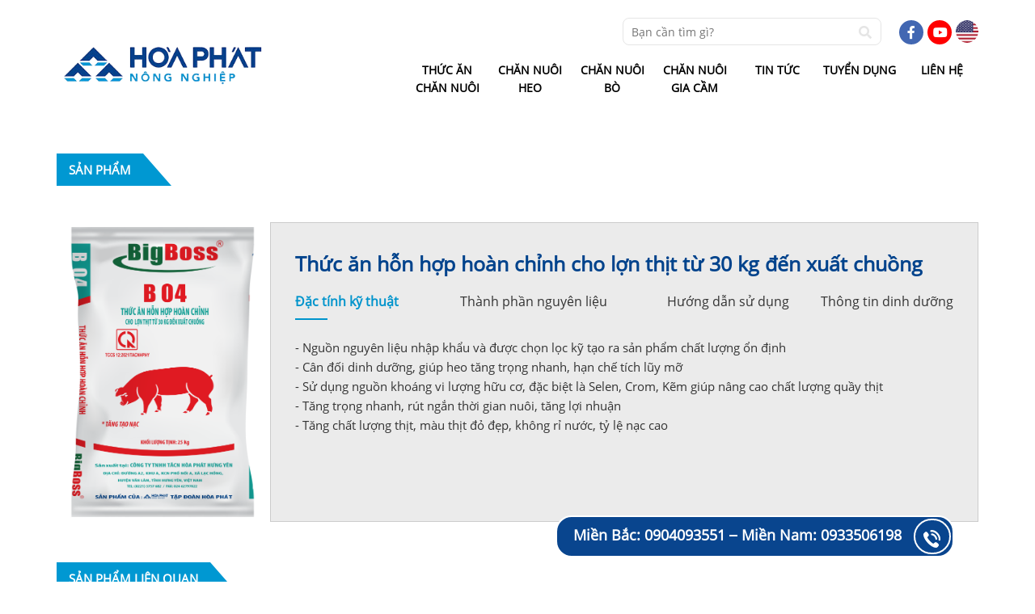

--- FILE ---
content_type: text/html; charset=UTF-8
request_url: https://thucanchannuoi.hoaphat.com.vn/cho-heo-thit-tu-30kg-den-xuat-chuong.html?type=big_boss
body_size: 4797
content:
<!DOCTYPE HTML PUBLIC "-//W3C//DTD HTML 4.01//EN" "http://www.w3.org/TR/html4/strict.dtd">
<html lang="vi" xmlns="http://www.w3.org/1999/xhtml" xmlns:og="http://ogp.me/ns#" xmlns:fb="http://www.facebook.com/2008/fbml">
<head>
    <meta http-equiv="Content-Type" content="text/html;charset=UTF-8">
    <link href="https://thucanchannuoi.hoaphat.com.vn/favicon.ico" type="image/x-icon" rel="shortcut icon"/>
    <link rel="stylesheet" type="text/css" href="/css/app.css"/>
    <title>Thức ăn hỗn hợp hoàn chỉnh cho lợn thịt từ 30 kg đến xuất chuồng</title>
<meta name="description" content=" Độ ẩm (max) % 14 Năng lượng TĐ (min) Kcal/kg 3000 Protein thô (min) % 15.5 Xơ thô (max) % 8 Canxi (min-max) % 0.5-1.5 Phospho tổng số (min- max) % 0.4-1.4 Lysine tổng số ..."/>
<meta name="robots" content="Index,Follow"/>
<link rel="canonical" href="https://thucanchannuoi.hoaphat.com.vn/cho-heo-thit-tu-30kg-den-xuat-chuong.html" />
<meta property="og:site_name" content="NongNghiepHP" />
<meta property="og:type" content="website" />
<meta property="og:title" content="Thức ăn hỗn hợp hoàn chỉnh cho lợn thịt từ 30 kg đến xuất chuồng" />
<meta property="og:description" content=" Độ ẩm (max) % 14 Năng lượng TĐ (min) Kcal/kg 3000 Protein thô (min) % 15.5 Xơ thô (max) % 8 Canxi (min-max) % 0.5-1.5 Phospho tổng số (min- max) % 0.4-1.4 Lysine tổng số ..." />
<meta property="og:url" content="https://thucanchannuoi.hoaphat.com.vn/cho-heo-thit-tu-30kg-den-xuat-chuong.html" />
<meta property="og:image" content="https://thucanchannuoi.hoaphat.com.vn/assets/img/default_image.png" />
            <link rel="alternate" hreflang="vi" href="https://thucanchannuoi.hoaphat.com.vn/vi"/>
        <link rel="stylesheet" type="text/css" href="/assets/css/style.min.css?v=1">
    <link rel="stylesheet" href="/assets/libs/font-awesome/css/all.min.css">
    <link rel="stylesheet" type="text/css" href="/assets/libs/owl-carousel/owl.carousel.min.css">
    <link rel="stylesheet" href="https://thucanchannuoi.hoaphat.com.vn/assets/libs/select2/select2.min.css">
    <link rel="stylesheet" href="https://thucanchannuoi.hoaphat.com.vn/assets/libs/css/animate.min.css">
        <!-- Messenger Chat plugin Code -->
    <div id="fb-root"></div>

    <!-- Your Chat plugin code -->
    <div id="fb-customer-chat" class="fb-customerchat">
    </div>

    <script>
      var chatbox = document.getElementById('fb-customer-chat');
      chatbox.setAttribute("page_id", "102587845713865");
      chatbox.setAttribute("attribution", "biz_inbox");
    </script>

    <!-- Your SDK code -->
    <script>
      window.fbAsyncInit = function() {
        FB.init({
          xfbml            : true,
          version          : 'v13.0'
        });
      };

      (function(d, s, id) {
        var js, fjs = d.getElementsByTagName(s)[0];
        if (d.getElementById(id)) return;
        js = d.createElement(s); js.id = id;
        js.src = 'https://connect.facebook.net/vi_VN/sdk/xfbml.customerchat.js';
        fjs.parentNode.insertBefore(js, fjs);
      }(document, 'script', 'facebook-jssdk'));
    </script>
        <meta name="csrf-token" content="mtDPujfhBig2XskrfOYIaJqfUqoNuu19KBrZuS2h">
</head>
<body>
    <div id="fb-root"></div>
    <script async defer crossorigin="anonymous" src="https://connect.facebook.net/vi_VN/sdk.js#xfbml=1&version=v4.0&appId=385713232082700&autoLogAppEvents=1"></script>
    
    <header class="header wrap">
	<div class="container">
		<div class="header-logo">
			<a href="https://nongnghiep.hoaphat.com.vn/">
				<img src="https://file.hoaphat.com.vn/hoaphat-com-vn/2021/03/logo-1.png" alt="logo-1">
			</a>
		</div>
		<div class="header-nav">
			<div class="header-nav__social default">
				
				<div class="search">
					<form action="https://thucanchannuoi.hoaphat.com.vn/tim-kiem" method="get" id="search-header">
						<input type="hidden" name="_token" value="mtDPujfhBig2XskrfOYIaJqfUqoNuu19KBrZuS2h">						<input type="text" name="keyword" placeholder="Bạn cần tìm gì?">
						<button type="submit" class="search-btn">
							<i class="fa fa-search"></i>
						</button>
					</form>
				</div>
				<div class="social">
					<ul>
												<li><a href=""><img src="/assets/img/icon/icon-en.png" alt=""></a></li>
												<li class="icon-yt"><a target="_blank" href=""><i style="line-height: 30px;right: 5px" class="fab fa-youtube"></i></a></li>
						<li class="icon-fb"><a target="_blank" href=""><i class="fab fa-facebook-f"></i></a></li>
					</ul>
				</div>
			</div>
			<div class="header-nav__navigation default">
				<ul>
																<li class="menu-item">
							<a href="https://thucanchannuoi.hoaphat.com.vn/" title="" 
																							>Thức ăn chăn nuôi</a>
															<ul class="sub-menu">
																	<li>
										<a href="/san-pham" 
																																	>Sản phẩm
										</a>
									</li>
																	<li>
										<a href="/tu-van" 
																																	>Tư vấn
										</a>
									</li>
																</ul>
													</li>
											<li class="menu-item">
							<a href="https://channuoiheo.hoaphat.com.vn/" title="" 
																							>Chăn nuôi heo</a>
													</li>
											<li class="menu-item">
							<a href="https://channuoibo.hoaphat.com.vn/" title="" 
																							>Chăn nuôi bò</a>
													</li>
											<li class="menu-item">
							<a href="https://giacam.hoaphat.com.vn/" title="" 
																							>Chăn nuôi gia cầm</a>
													</li>
											<li class="menu-item">
							<a href="https://nongnghiep.hoaphat.com.vn/tin-tuc" title="" 
																							>Tin tức</a>
															<ul class="sub-menu">
																	<li>
										<a href="https://nongnghiep.hoaphat.com.vn/tin-tuc/tin-cong-ty" 
																																	>Tin công ty
										</a>
									</li>
																	<li>
										<a href="https://nongnghiep.hoaphat.com.vn/tin-tuc/tin-cong-ty" 
																																	>Tin tập đoàn
										</a>
									</li>
																</ul>
													</li>
											<li class="menu-item">
							<a href="https://nongnghiep.hoaphat.com.vn/tuyen-dung" title="" 
																							>Tuyển dụng</a>
													</li>
											<li class="menu-item">
							<a href="https://nongnghiep.hoaphat.com.vn/lien-he" title="" 
																							>Liên hệ</a>
													</li>
									</ul>	
			</div>
		</div>
	</div>
</header>

<div class="menu-fix">
	<div class="container">
		<div class="menu-fix__logo">
			<a href="https://thucanchannuoi.hoaphat.com.vn">
				<img src="https://file.hoaphat.com.vn/hoaphat-com-vn/2021/03/logo-1.png" alt="">
			</a>
		</div>
		<div class="menu-fix__content">
			<ul class="menu-fix__container">
													<li class="menu-fix__item">
						<a href="https://thucanchannuoi.hoaphat.com.vn/" title="" 
																				>Thức ăn chăn nuôi</a>
													<ul class="menu-fix__child">
															<li class="menu-fix__child-item"><a href="/san-pham">Sản phẩm</a></li>
															<li class="menu-fix__child-item"><a href="/tu-van">Tư vấn</a></li>
														</ul>
											</li>
									<li class="menu-fix__item">
						<a href="https://channuoiheo.hoaphat.com.vn/" title="" 
																				>Chăn nuôi heo</a>
											</li>
									<li class="menu-fix__item">
						<a href="https://channuoibo.hoaphat.com.vn/" title="" 
																				>Chăn nuôi bò</a>
											</li>
									<li class="menu-fix__item">
						<a href="https://giacam.hoaphat.com.vn/" title="" 
																				>Chăn nuôi gia cầm</a>
											</li>
									<li class="menu-fix__item">
						<a href="https://nongnghiep.hoaphat.com.vn/tin-tuc" title="" 
																				>Tin tức</a>
													<ul class="menu-fix__child">
															<li class="menu-fix__child-item"><a href="https://nongnghiep.hoaphat.com.vn/tin-tuc/tin-cong-ty">Tin công ty</a></li>
															<li class="menu-fix__child-item"><a href="https://nongnghiep.hoaphat.com.vn/tin-tuc/tin-cong-ty">Tin tập đoàn</a></li>
														</ul>
											</li>
									<li class="menu-fix__item">
						<a href="https://nongnghiep.hoaphat.com.vn/tuyen-dung" title="" 
																				>Tuyển dụng</a>
											</li>
									<li class="menu-fix__item">
						<a href="https://nongnghiep.hoaphat.com.vn/lien-he" title="" 
																				>Liên hệ</a>
											</li>
							</ul>
		</div>
	</div>
</div>    <div class="product_show">
	
	<div class="product_show__content">
		<div class="container">
			<div class="title-web">
	<a href="#">Sản phẩm</a>
</div>			<div class="product_detail">
									 
								<div class="product_detail__image">
					<img src="https://file.hoaphat.com.vn/hoaphat-com-vn/2021/12/b04-1.png" alt="b04-1">
				</div>
				<div class="product_detail__desc">
					<h1>Thức ăn hỗn hợp hoàn chỉnh cho lợn thịt từ 30 kg đến xuất chuồng</h1>
					<ul class="tab flex">
							                    <li class="tab_item">
	                        <a href="#specifications" class="btn_primary active">
	                            Đặc tính kỹ thuật
	                        </a>
	                    </li>
	                    	                    	                    <li class="tab_item">
	                        <a href="#ingredient" class="btn_primary">
	                        	Thành phần nguyên liệu
	                        </a>
	                    </li>
	                    	                    	                    <li class="tab_item">
	                        <a href="#manual" class="btn_primary">
	                        	Hướng dẫn sử dụng
	                        </a>
	                    </li>
	                    	                    	                    <li class="tab_item">
	                        <a href="#detail" class="btn_primary">
	                        	Thông tin dinh dưỡng
	                        </a>
	                    </li>
	                    	                </ul>
	                <div class="tab_content active" id="specifications">
	                    <div class="grid flex">
	                        <div class="table grid_item">
	                            <div class="css-content">
	                            	<p>- Nguồn nguyên liệu nhập khẩu và được chọn lọc kỹ tạo ra sản phẩm chất lượng ổn định<br /> - Cân đối dinh dưỡng, giúp heo tăng trọng nhanh, hạn chế tích lũy mỡ<br /> - Sử dụng nguồn khoáng vi lượng hữu cơ, đặc biệt là Selen, Crom, Kẽm giúp nâng cao chất lượng quầy thịt<br /> - Tăng trọng nhanh, rút ngắn thời gian nuôi, tăng lợi nhuận<br /> - Tăng chất lượng thịt, màu thịt đỏ đẹp, không rỉ nước, tỷ lệ nạc cao</p>
	                            </div>
	                        </div>
	                    </div>
	                </div>
	                <div class="tab_content" id="ingredient">
	                    <div class="grid flex">
	                        <div class="table grid_item">
	                            <div class="css-content">
	                            	<p>Ngô, tấm, đạm động vật, đạm thực vật, đậu nành, cám gạo, cám mì, các acid amin, các chất bổ sung vitamin và khoáng...</p>
	                            </div>
	                        </div>
	                    </div>
	                </div>
	                <div class="tab_content" id="manual">
	                    <div class="grid flex">
	                        <div class="table grid_item">
	                            <div class="css-content">
	                            	<p>- Dùng cho lợn thịt từ 30 kg đến xuất chuồng<br /> - Cho ăn nhiều lần trong ngày, không cần pha trộn với các loại nguyên liệu khác.<br />- Cung cấp đầy đủ nước uống sạch và mát cho vật nuôi.<br />- Màu sắc sản phẩm thay đổi không ảnh hưởng đến chất lượng sản phẩm.</p>
	                            </div>
	                        </div>
	                    </div>
	                </div>
	                <div class="tab_content" id="detail">
	                    <div class="grid flex">
	                        <div class="table grid_item">
	                            <div class="css-content">
	                            	<p>Độ ẩm (max) % 14<br />Năng lượng TĐ (min) Kcal/kg 3000<br />Protein thô (min) % 15.5<br />Xơ thô (max) % 8<br />Canxi (min-max) % 0.5-1.5<br />Phospho tổng số (min- max) % 0.4-1.4<br />Lysine tổng số (min) % 0.7<br />Methionine + cystine tổng số (min) % 0.4</p>
	                            </div>
	                        </div>
	                    </div>
	                </div>
				</div>
			</div>
						<div class="product_relateds">
				<div class="product_relateds__title">
					<div class="title-web">
	<a href="#">Sản phẩm liên quan</a>
</div>				</div>
				<div class="product_relateds__list">
					<div class="owl-carousel">
						<div class="itemproducts">
		<div class="itemproducts-image">
			<div class="image">
				<a href="https://thucanchannuoi.hoaphat.com.vn/thuc-an-hon-hop-cho-bo-thit-bo-vo-beo-4.html?type="><img src="https://file.hoaphat.com.vn/hoaphat-com-vn/2021/12/b62.png"></a>
			</div>
 		</div>
 		<div class="itemproducts-info">
 			<div class="itemproducts-info__sku">
				<a href="https://thucanchannuoi.hoaphat.com.vn/thuc-an-hon-hop-cho-bo-thit-bo-vo-beo-4.html?type="><h2 class="sku">B 62</h2></a>
			</div>
			<div class="itemproducts-info__description">
				<a href="https://thucanchannuoi.hoaphat.com.vn/thuc-an-hon-hop-cho-bo-thit-bo-vo-beo-4.html?type="><h3>Thức ăn hỗn hợp cho bò thịt, bò vỗ béo</h3></a>
 			</div>
 			<div class="icon-hp"><img src="/assets/img/icon/icon-sp.png"></div>
 		</div>
 	</div>
 				 
			<div class="itemproducts">
		<div class="itemproducts-image">
			<div class="image">
				<a href="https://thucanchannuoi.hoaphat.com.vn/thuc-an-hon-hop-hoan-chinh-cho-chim-cut-con-tu-1-ngay-den-35-ngay-tuoi-3.html?type="><img src="https://file.hoaphat.com.vn/hoaphat-com-vn/2021/12/b50.png"></a>
			</div>
 		</div>
 		<div class="itemproducts-info">
 			<div class="itemproducts-info__sku">
				<a href="https://thucanchannuoi.hoaphat.com.vn/thuc-an-hon-hop-hoan-chinh-cho-chim-cut-con-tu-1-ngay-den-35-ngay-tuoi-3.html?type="><h2 class="sku">B 50</h2></a>
			</div>
			<div class="itemproducts-info__description">
				<a href="https://thucanchannuoi.hoaphat.com.vn/thuc-an-hon-hop-hoan-chinh-cho-chim-cut-con-tu-1-ngay-den-35-ngay-tuoi-3.html?type="><h3>Thức ăn hỗn hợp hoàn chỉnh cho chim cút con từ 1 ngày đến 35 ngày tuổi</h3></a>
 			</div>
 			<div class="icon-hp"><img src="/assets/img/icon/icon-sp.png"></div>
 		</div>
 	</div>
 				 
			<div class="itemproducts">
		<div class="itemproducts-image">
			<div class="image">
				<a href="https://thucanchannuoi.hoaphat.com.vn/thuc-an-hon-hop-hoan-chinh-cho-ga-de-hau-bi-tu-9-tuan-den-18-tuan-tuoi.html?type="><img src="https://file.hoaphat.com.vn/hoaphat-com-vn/2021/12/b31-1.png"></a>
			</div>
 		</div>
 		<div class="itemproducts-info">
 			<div class="itemproducts-info__sku">
				<a href="https://thucanchannuoi.hoaphat.com.vn/thuc-an-hon-hop-hoan-chinh-cho-ga-de-hau-bi-tu-9-tuan-den-18-tuan-tuoi.html?type="><h2 class="sku">B 31</h2></a>
			</div>
			<div class="itemproducts-info__description">
				<a href="https://thucanchannuoi.hoaphat.com.vn/thuc-an-hon-hop-hoan-chinh-cho-ga-de-hau-bi-tu-9-tuan-den-18-tuan-tuoi.html?type="><h3>Thức ăn hỗn hợp hoàn chỉnh cho gà đẻ hậu bị từ 9 tuần đến 18 tuần tuổi</h3></a>
 			</div>
 			<div class="icon-hp"><img src="/assets/img/icon/icon-sp.png"></div>
 		</div>
 	</div>
 				 
			<div class="itemproducts">
		<div class="itemproducts-image">
			<div class="image">
				<a href="https://thucanchannuoi.hoaphat.com.vn/thuc-an-hon-hop-hoan-chinh-cho-heo-thit-tu-30-kg-den-60-kg-6.html?type="><img src="https://file.hoaphat.com.vn/hoaphat-com-vn/2021/12/b04a.png"></a>
			</div>
 		</div>
 		<div class="itemproducts-info">
 			<div class="itemproducts-info__sku">
				<a href="https://thucanchannuoi.hoaphat.com.vn/thuc-an-hon-hop-hoan-chinh-cho-heo-thit-tu-30-kg-den-60-kg-6.html?type="><h2 class="sku">B 04A</h2></a>
			</div>
			<div class="itemproducts-info__description">
				<a href="https://thucanchannuoi.hoaphat.com.vn/thuc-an-hon-hop-hoan-chinh-cho-heo-thit-tu-30-kg-den-60-kg-6.html?type="><h3>Thức ăn hỗn hợp hoàn chỉnh cho heo thịt từ 30 kg đến 60 kg</h3></a>
 			</div>
 			<div class="icon-hp"><img src="/assets/img/icon/icon-sp.png"></div>
 		</div>
 	</div>
 				 
			<div class="itemproducts">
		<div class="itemproducts-image">
			<div class="image">
				<a href="https://thucanchannuoi.hoaphat.com.vn/thuc-an-hon-hop-cho-bo-sua-2.html?type="><img src="https://file.hoaphat.com.vn/hoaphat-com-vn/2021/12/b061-1.png"></a>
			</div>
 		</div>
 		<div class="itemproducts-info">
 			<div class="itemproducts-info__sku">
				<a href="https://thucanchannuoi.hoaphat.com.vn/thuc-an-hon-hop-cho-bo-sua-2.html?type="><h2 class="sku">B 61</h2></a>
			</div>
			<div class="itemproducts-info__description">
				<a href="https://thucanchannuoi.hoaphat.com.vn/thuc-an-hon-hop-cho-bo-sua-2.html?type="><h3>Thức ăn hỗn hợp cho bò sữa</h3></a>
 			</div>
 			<div class="icon-hp"><img src="/assets/img/icon/icon-sp.png"></div>
 		</div>
 	</div>
 				 
					 
					 
					 
							</div>
				</div>
			</div>
					</div>
	</div>
</div>
    <footer class="footer wrap default">
	<div class="footer-top wrap">
		<img class="footer-background footer-background__left" src="/assets/img/icon/background_footer_left.png" alt="">
		<div class="footer-top_1 container">
			<div class="footer-top_1_logo">
				<a href="https://nongnghiep.hoaphat.com.vn/">
					<img src="https://file.hoaphat.com.vn/hoaphat-com-vn/2021/03/logo-foot-1-medium.png" alt="logo">
				</a> 
			</div>
						<div class="footer-top_1_social">
				<ul>
																<li><a target="_blank" href="#"><i class="fab fa-facebook-f"></i></a></li>
											<li><a target="_blank" href="#"><i class="fab fa-twitter"></i></a></li>
											<li><a target="_blank" href="#"><i class="fab fa-instagram"></i></a></li>
														</ul>
			</div>
		</div>
		<div class="container">
																	<div class="footer-item">
						<div class="footer-item__title">Công ty TNHH Thức ăn chăn nuôi Hòa Phát Hưng Yên</div>
						<ul class="footer-item__list">
							<li><i class="far fa-map-marker-alt"></i>Đường A2, Khu A, Khu công nghiệp Phố Nối A, Xã Nguyễn Văn Linh, Tỉnh Hưng Yên</li>
							<li><a href="tel:0221.3757682"><i class="fa fa-phone"></i>0221.3757682</a></li>
							<li><i class="fas fa-envelope"></i> banpr@hoaphat.com.vn</li>
						</ul>
					</div>
										<div class="footer-item">
						<div class="footer-item__title">Công ty CP Phát triển chăn nuôi Hòa Phát</div>
						<ul class="footer-item__list">
							<li><i class="far fa-map-marker-alt"></i>39 Nguyễn Đình Chiểu, P. Hai Bà Trưng, Hà Nội</li>
							<li><a href="tel:024.62849666"><i class="fa fa-phone"></i>024.62849666</a></li>
							<li><i class="fas fa-envelope"></i> banpr@hoaphat.com.vn</li>
						</ul>
					</div>
										<div class="footer-item">
						<div class="footer-item__title">Công ty TNHH Thương mại Hòa Phát</div>
						<ul class="footer-item__list">
							<li><i class="far fa-map-marker-alt"></i>39 Nguyễn Đình Chiểu, P. Hai Bà Trưng, Hà Nội</li>
							<li><a href="tel:024.62821888"><i class="fa fa-phone"></i>024.62821888</a></li>
							<li><i class="fas fa-envelope"></i> banpr@hoaphat.com.vn</li>
						</ul>
					</div>
										<div class="footer-item">
						<div class="footer-item__title">Công ty TNHH Gia cầm Hòa Phát Phú Thọ</div>
						<ul class="footer-item__list">
							<li><i class="far fa-map-marker-alt"></i>39 Nguyễn Đình Chiểu, P. Hai Bà Trưng, Hà Nội</li>
							<li><a href="tel:024.62797113"><i class="fa fa-phone"></i>024.62797113</a></li>
							<li><i class="fas fa-envelope"></i> banpr@hoaphat.com.vn</li>
						</ul>
					</div>
														</div>
		<img class="footer-background footer-background__right" src="/assets/img/icon/background_footer_right.png" alt="">
	</div>
	<div class="footer-bottom">
		<div class="container">
			<div class="footer-bottom__copyright">
				<p>Copyright © 2019 <span>Hoa Phat Group</span>. All right reserved. Designed by Sudo</p>
			</div>
			<div class="footer-bottom__link">
				<ul>
																<li><a href="#">Điều khoản sử dụng</a></li>
											<li><a href="#">Chính sách bảo mật</a></li>
									</ul>
			</div>
		</div>
	</div>
</footer>


  

    
        <div id="phone-number">
            <div id="phone-number_list">
                                                        <span class="phone phone_two">Miền Bắc: <a href="tel:0904093551">0904093551</a></span>
                                        <span class="phone phone_two">Miền Nam: <a href="tel:0933506198">0933506198</a></span>
                                                </div>
            
            <span class="icon"><img class="animated-phone" src="/assets/img/phone.png"></span>
        </div>
    
    <script src="/assets/libs/js/jquery.min.js"></script>
    <script type="text/javascript" src="/assets/libs/owl-carousel/owl.carousel.min.js"></script>
    <script type="text/javascript" src="/assets/js/function.js"></script>
    <script type="text/javascript" src="https://thucanchannuoi.hoaphat.com.vn/assets/libs/select2/select2.min.js"></script>
    <script type="text/javascript" src="https://thucanchannuoi.hoaphat.com.vn/assets/libs/fancybox/jquery.fancybox.min.js"></script>
    <script type="text/javascript" src="https://thucanchannuoi.hoaphat.com.vn/assets/libs/lightgallery/lightgallery-all.min.js"></script>
    <script type="text/javascript" src="/assets/js/main.min.js"></script>
    	<script type="text/javascript">
		$(document).ready(function(){
			$('.tab .tab_item a').on('click', function(e){
				 e.preventDefault();
				var item = $(this).attr('href');
				$('.tab_item a').removeClass('active');
				$(this).addClass('active');
				$('.tab_content').removeClass('active');
				$(item).addClass('active');
			});
		});
	</script>

        <!-- Image Domain Replace Package -->
        <script src="/vendor/image-domain-replace/js/script.js?v=1769898655"></script></body>
</html>

--- FILE ---
content_type: text/css
request_url: https://thucanchannuoi.hoaphat.com.vn/assets/css/style.min.css?v=1
body_size: 14514
content:
@charset "UTF-8";
/* dùng cho một vài thuộc tính riêng cho trình duyện VD: transition, */
/* dùng cho một vài thuộc tính riêng cho trình duyện VD: transition, box-shadow */
/* căn giữa chiều dọc và ngang trên 1 box */
/* background opacity */
/* tạo image default */
* {
  margin: 0px;
  padding: 0px;
  box-sizing: border-box;
  outline: none; }

body {
  background: #fff;
  font-family: 'OpenSans', 'sans-serif';
  font-size: 14px;
  color: #333; }

ul {
  list-style: none; }

a {
  text-decoration: none !important;
  color: #333;
  cursor: pointer; }

table {
  border-spacing: 0px;
  border-collapse: collapse;
  width: 100%; }

button {
  cursor: pointer; }

.wrap {
  width: 100%;
  margin: 0;
  padding: 0; }

.default {
  display: flex;
  flex-wrap: wrap; }

.margin-top {
  margin-top: 20px; }

.title-web {
  background: #0098d2;
  color: #fff;
  text-transform: uppercase;
  font-size: 15px;
  display: inline-block;
  padding: 8px 15px;
  margin-bottom: 20px;
  font-weight: bold;
  position: relative; }
  .title-web:before {
    position: absolute;
    content: "";
    width: 0;
    height: 0;
    border-top: 40px solid transparent;
    border-left: 35px solid #0098d2;
    right: -35px;
    top: 0px; }
  .title-web a {
    color: #fff; }

.owl-carousel .owl-nav {
  position: absolute;
  top: 40%;
  left: 0;
  right: 0; }
  .owl-carousel .owl-nav button {
    width: 30px;
    height: 60px;
    display: flex;
    justify-content: center;
    align-items: center;
    background: #d7d7d7;
    box-shadow: 1px 2px 4px rgba(0, 0, 0, 0.5);
    position: absolute; }
    .owl-carousel .owl-nav button i {
      font-size: 40px;
      font-weight: initial;
      color: #1d4289; }
    .owl-carousel .owl-nav button.owl-prev {
      left: 0; }
    .owl-carousel .owl-nav button.owl-next {
      right: 0; }

.paginate {
  width: 100%;
  margin: 40px 0 0;
  text-align: center; }

.icon-hoaphat {
  width: 30px;
  height: 30px;
  float: left;
  background-image: url(../img/icon/icon-hoaphat.png);
  background-repeat: no-repeat;
  background-position: -10px -10px; }

.baner_page {
  position: relative; }
  .baner_page img {
    width: 100%;
    float: left; }
  .baner_page h3 {
    position: absolute;
    color: #fff;
    font-size: 40px;
    font-weight: bold;
    text-transform: uppercase;
    top: 70px; }

.time {
  width: 100%;
  clear: both;
  float: left;
  line-height: 30px; }

.support-content {
  width: 100%; }
  .support-content .slide-support .item {
    -webkit-box-shadow: 0 0 5px 0 #0e82bb;
    box-shadow: 0 0 5px 0 #0e82bb;
    margin: 2px;
    background: #fff; }
    .support-content .slide-support .item-image {
      width: 100%;
      height: 320px;
      overflow: hidden; }
      .support-content .slide-support .item-image img {
        width: 100%;
        height: 100%;
        display: block;
        margin: auto;
        object-fit: cover;
        z-index: 9; }
    .support-content .slide-support .item-info {
      width: 100%;
      padding: 10px;
      position: relative; }
      .support-content .slide-support .item-info__name {
        width: 100%;
        border-bottom: 1px solid #0e82bb; }
        .support-content .slide-support .item-info__name .name {
          font-size: 18px;
          text-transform: uppercase;
          font-weight: bold;
          color: #0e82bb;
          margin: 0 0 10px 0; }
      .support-content .slide-support .item-info__description {
        margin-top: 10px;
        width: 100%;
        height: 64px;
        overflow: hidden;
        color: #0e82bb; }
      .support-content .slide-support .item-info .icon-hp {
        position: absolute;
        top: -34px;
        right: 0;
        z-index: 99;
        width: 30px;
        height: 70px; }
        .support-content .slide-support .item-info .icon-hp img {
          width: 100%;
          height: 100%;
          display: block;
          margin: auto;
          max-height: 100%;
          max-width: 100%; }
  .support-content .slide-support .owl-nav .owl-prev, .support-content .slide-support .owl-nav .owl-next {
    position: absolute;
    top: 50%;
    transform: translateY(-50%);
    width: 25px;
    height: 50px;
    background: #d7d6d4;
    color: #0e82bb; }
    .support-content .slide-support .owl-nav .owl-prev span, .support-content .slide-support .owl-nav .owl-next span {
      font-size: 65px;
      position: absolute;
      top: 35%;
      left: 50%;
      transform: translate(-50%, -50%); }
  .support-content .slide-support .owl-nav .owl-prev {
    left: 0; }
  .support-content .slide-support .owl-nav .owl-next {
    right: 0; }

#phone-number {
  background: #09458e;
  position: fixed;
  bottom: 30px;
  right: 100px;
  border-radius: 20px;
  padding: 2px 2px 2px 10px;
  z-index: 1000;
  border: 2px solid #fff;
  display: flex; }
  #phone-number .icon {
    float: right;
    padding: 11px 11px 6px 10px;
    background: #09458e;
    border-radius: 50%;
    margin-left: 15px;
    border: 2px solid #fff; }
  #phone-number_list {
    display: flex; }
    #phone-number_list .phone {
      color: #fff;
      font-size: 18px;
      line-height: 41px;
      margin-left: 10px;
      font-weight: bold;
      position: relative; }
      #phone-number_list .phone a {
        color: #fff; }
      #phone-number_list .phone.phone_two:after {
        position: absolute;
        content: "";
        width: 10px;
        height: 2px;
        background: #fff;
        top: 20px;
        right: -15px; }
      #phone-number_list .phone.phone_two:last-child {
        margin-left: 20px; }
        #phone-number_list .phone.phone_two:last-child:after {
          display: none; }

.animated-phone {
  -webkit-animation-duration: 1s;
  animation-duration: 1s;
  -webkit-animation-fill-mode: both;
  animation-fill-mode: both;
  -webkit-animation: wrench 2.5s ease infinite;
  animation: wrench 2.5s ease infinite;
  transform-origin-x: 90%;
  transform-origin-y: 35%;
  transform-origin-z: initial;
  -webkit-animation-duration: 1s;
  animation-duration: 1s;
  -webkit-animation-fill-mode: both;
  animation-fill-mode: both; }

@-webkit-keyframes wrench {
  0% {
    -webkit-transform: rotate(-12deg);
    transform: rotate(-12deg); }
  8% {
    -webkit-transform: rotate(12deg);
    transform: rotate(12deg); }
  10%,28%,30%,48%,50%,68% {
    -webkit-transform: rotate(24deg);
    transform: rotate(24deg); }
  18%,20%,38%,40%,58%,60% {
    -webkit-transform: rotate(-24deg);
    transform: rotate(-24deg); }
  100%,75% {
    -webkit-transform: rotate(0);
    transform: rotate(0); } }
@keyframes wrench {
  0% {
    -webkit-transform: rotate(-12deg);
    -ms-transform: rotate(-12deg);
    transform: rotate(-12deg); }
  8% {
    -webkit-transform: rotate(12deg);
    -ms-transform: rotate(12deg);
    transform: rotate(12deg); }
  10%,28%,30%,48%,50%,68% {
    -webkit-transform: rotate(24deg);
    -ms-transform: rotate(24deg);
    transform: rotate(24deg); }
  18%,20%,38%,40%,58%,60% {
    -webkit-transform: rotate(-24deg);
    -ms-transform: rotate(-24deg);
    transform: rotate(-24deg); }
  100%,75% {
    -webkit-transform: rotate(0);
    -ms-transform: rotate(0);
    transform: rotate(0); } }
.faa-parent.animated-hover:hover > .faa-wrench, .faa-wrench.animated, .faa-wrench.animated-hover:hover {
  -webkit-animation: wrench 2.5s ease infinite;
  animation: wrench 2.5s ease infinite;
  transform-origin-x: 90%;
  transform-origin-y: 35%;
  transform-origin-z: initial; }

.faa-parent.animated-hover:hover > .faa-wrench.faa-fast, .faa-wrench.animated-hover.faa-fast:hover, .faa-wrench.animated.faa-fast {
  -webkit-animation: wrench 1.2s ease infinite;
  animation: wrench 1.2s ease infinite; }

.faa-parent.animated-hover:hover > .faa-wrench.faa-slow, .faa-wrench.animated-hover.faa-slow:hover, .faa-wrench.animated.faa-slow {
  -webkit-animation: wrench 3.7s ease infinite;
  animation: wrench 3.7s ease infinite; }

.system-farms {
  width: 100%;
  float: left;
  margin-top: 30px; }
  .system-farms .image {
    width: 100%;
    float: left; }
    .system-farms .image img {
      width: 100%;
      float: left; }
  .system-farms .container {
    position: relative; }
  .system-farms .farms-item {
    position: absolute;
    left: 430px;
    color: #fff;
    font-weight: bold;
    font-size: 15px;
    text-transform: uppercase;
    font-family: arial;
    cursor: pointer;
  }
  .system-farms .farms-item-1 {
    top: 117px; }
  .system-farms .farms-item-2 {
    top: 155px; }
  .system-farms .farms-item-3 {
    top: 188px; }
  .system-farms .farms-item-4 {
    top: 239px; }
  .system-farms .farms-item-5 {
    top: 262px; }
  .system-farms .farms-item-6 {
    top: 299px; }
  .system-farms .farms-item-7 {
    top: 334px; }
  .system-farms .farms-item-8 {
    top: 424px; }
  .system-farms .farms-item-9 {
    top: 575px; }
  .system-farms .farms-item-10 {
    top: 612px; }
  .system-farms .farms-item-11 {
    top: 647px; }
  .system-farms .farms-item-12 {
    top: 629px; }
  .system-farms .farms-content {
    width: 330px;
    position: absolute;
    right: 35px;
    background: #fff;
    border-left: 4px solid #00428c;
    z-index: 100;
    display: none; }
    .system-farms .farms-content.active {
      display: block; }
    .system-farms .farms-content:before {
      border-bottom: 2px solid #b0b1b5;
      height: 35px;
      width: 37px;
      content: "";
      position: absolute;
      left: -40px;
      z-index: 10; }
    .system-farms .farms-content:after {
      height: 7px;
      width: 7px;
      border-radius: 50%;
      background: #b0b1b5;
      content: "";
      position: absolute;
      left: -45px;
      z-index: 10;
      top: 30px; }
    .system-farms .farms-content .farms-content__title {
      color: #fff;
      background-image: linear-gradient(to right, #00428c, #007ebb);
      padding: 20px 10px;
      font-size: 16px;
      text-transform: uppercase;
      font-weight: bold;
      position: relative; }
    .system-farms .farms-content ul {
      margin: 0;
      padding: 10px 10px; }
      .system-farms .farms-content ul li {
        color: #000;
        font-weight: bold;
        font-family: arial;
        font-size: 15px; }
    .system-farms .farms-content p {
      text-align: justify;
      color: #333;
      padding: 10px 10px;
      font-size: 15px;
      line-height: 20px;
      padding-bottom: 0;
      font-family: arial; }
  .system-farms .farms-content-1 {
    top: 95px; }
  .system-farms .farms-content-2 {
    top: 133px; }
  .system-farms .farms-content-3 {
    top: 166px; }
  .system-farms .farms-content-4 {
    top: 217px; }
  .system-farms .farms-content-5 {
    top: 240px; }
  .system-farms .farms-content-6 {
    top: 277px; }
  .system-farms .farms-content-7 {
    top: 312px; }
  .system-farms .farms-content-8 {
    top: 402px; }
  .system-farms .farms-content-9 {
    top: 553px; }
  .system-farms .farms-content-10 {
    top: 590px; }
  .system-farms .farms-content-11 {
    top: 625px; }
  .system-farms .farms-content-12 {
    top: 608px; }

/* 
	thuộc tính transform dùng để tạo hiệu ứng
		rotate(Độ:deg): hiệu ứng xoay VD rotate(90deg)
		scale(kích thước phóng:số): hiệu ứng zoo VD scale(1)

		translateX(px): di chuyển ngang
		translateY(px): di chuyển dọc

		skewX(Độ:deg): nghiêng ngang
		skewY(Độ:deg): nghiêng dọc

		transform-origin: Nó cho phép bạn định vị chiều rộng và chiều cao cho thành phần,
		dùng chung với transform và có các thuộc tính: top bottom left right và %

		Perspective: tạo hiệu ứng 3D nó sẽ cho ta thấy được chiều sâu của thành phần, 
		khoảng chiều sâu được tính từ điểm đặt ban đầu tới giá trị của perspective (theo đơn vị pixel).
	
	cú pháp tạo 1 animation
	@keyframes box-rotate-reverse {
		50% {
			transform: rotate(-180deg); 
		}
		100% { 
			transform: rotate(-360deg); 
		}
	}
	gọi
	animation: NameKeyFrames duration(s) timing delay(s) iteration-count direction;
*/
/* Scollbar */
* {
  scrollbar-color: #0000ff #ccc;
  scrollbar-width: thin;
  scrollbar-face-color: #0000ff;
  scrollbar-track-color: #ccc; }

::-webkit-scrollbar {
  width: 5px;
  height: 5px; }

::-webkit-scrollbar-track {
  background: #ccc; }

::-webkit-scrollbar-thumb {
  background: #0000ff; }

::-webkit-scrollbar-thumb:hover {
  background: #68767b; }

@font-face {
  font-family: 'OpenSans';
  src: url("./../fonts/OpenSans-Regular.ttf");
  font-display: auto; }
@font-face {
  font-family: 'OpenSans-Black';
  src: url("./../fonts/OpenSans-Black.ttf");
  font-display: auto; }
@font-face {
  font-family: 'OpenSans-Bold';
  src: url("./../fonts/OpenSans-Bold.ttf");
  font-display: auto; }
@font-face {
  font-family: 'OpenSans-Light';
  src: url("./../fonts/OpenSans-Light.ttf");
  font-display: auto; }
.pagination {
  text-align: center; }
  .pagination-box {
    width: 100%;
    float: left;
    clear: both;
    margin-top: 20px; }
  .pagination li, .pagination .page-item {
    display: inline-block;
    color: #333;
    margin-right: 3px; }
  .pagination a, .pagination span, .pagination .page-link {
    color: #333;
    padding: 5px 12px;
    display: block;
    text-align: center;
    border: 1px solid #eeeeee;
    background: #ffffff;
    margin-bottom: 5px;
    transition: 0.2s; }
    .pagination a:hover, .pagination span:hover, .pagination .page-link:hover {
      background: #1293cb;
      color: #ffffff;
      border: 1px solid #1293cb;
      transition: 0.2s; }
  .pagination li.active a, .pagination li.active span, .pagination li.active .page-link, .pagination .active a, .pagination .active span, .pagination .active .page-link {
    border: 1px solid #1293cb;
    color: #ffffff;
    background: #1293cb; }

@media only screen and (max-width: 575px) {
  .pagination .page-item {
    display: none !important; }
  .pagination .page-item:nth-child(1),
  .pagination .page-item:nth-child(2),
  .pagination .page-item:nth-child(3),
  .pagination .page-item:nth-last-child(1),
  .pagination .page-item:nth-last-child(2),
  .pagination .page-item:nth-last-child(3),
  .pagination .page-item.disabled,
  .pagination .page-item.active {
    display: inline-block !important; } }
/* Module Breadcrumb */
.breadcrumb {
  width: 100%;
  float: left;
  clear: both;
  position: relative;
  z-index: 2;
  margin-bottom: 20px; }
  .breadcrumb ul {
    float: left;
    width: 100%; }
    .breadcrumb ul li {
      float: left; }
      .breadcrumb ul li:after {
        content: "›";
        padding: 10px;
        color: #222;
        display: inline-block; }
      .breadcrumb ul li:last-child:after {
        content: "";
        display: none; }
      .breadcrumb ul li a {
        display: block;
        float: left;
        padding: 10px 0px;
        color: #297ecf;
        font-weight: normal; }

.css-content {
  width: 100%;
  clear: both;
  float: left;
  line-height: 22px;
  font-size: 15px;
  text-align: justify; }
  .css-content h1, .css-content h2, .css-content h3, .css-content h4, .css-content h5, .css-content h6 {
    color: #333333;
    margin: 15px 0; }
  .css-content h2 {
    font: 700 20px/24px sans-serif; }
  .css-content h3 {
    font: 700 18px/21px sans-serif; }
  .css-content h4 {
    font: 700 16px/19px sans-serif; }
  .css-content h5,
  .css-content h6 {
    font: 700 14px/18px sans-serif; }
  .css-content a {
    color: #1F7ECB; }
  .css-content div {
    font-size: 15px;
    line-height: 30px;
    margin-bottom: 10px;
    text-align: justify; }
  .css-content p {
    display: block;
    width: 100%;
    font-size: 15px;
    line-height: 24px;
    margin-bottom: 10px;
    text-align: justify; }
  .css-content ul {
    width: 100%; }
    .css-content ul li {
      font-size: 15px;
      margin-bottom: 10px;
      padding-left: 15px;
      line-height: 25px;
      position: relative;
      text-align: justify; }
      .css-content ul li:before {
        content: '';
        position: absolute;
        top: 10px;
        left: 0;
        display: inline-block;
        width: 6px;
        height: 6px;
        background: #dc0021;
        -webkit-border-radius: 100%;
        -moz-border-radius: 100%;
        border-radius: 100%; }
  .css-content ol {
    width: 100%;
    font-size: 15px;
    padding-left: 20px; }
    .css-content ol li {
      margin-bottom: 10px;
      line-height: 25px;
      position: relative;
      text-align: justify; }
  .css-content .sudo-media-item {
    width: 100%;
    text-align: center;
    margin: 20px 0; }
    .css-content .sudo-media-item img {
      margin-bottom: 5px;
      max-width: 100%;
      display: block;
      margin: 0 auto; }
    .css-content .sudo-media-item figcaption {
      padding: 10px 0; }
  .css-content img {
    max-width: 100%;
    display: block;
    margin: 20px auto;
    height: auto; }
  .css-content table {
    border-spacing: 0;
    border-collapse: collapse;
    width: 100% !important;
    margin-bottom: 20px; }
    .css-content table tr td, .css-content table tr th {
      padding: 10px;
      border: 1px solid #000; }
  .css-content iframe {
    max-width: 100% !important;
    margin: 20px auto;
    display: block; }
  .css-content .mce-toc {
    width: 100%;
    padding: 10px;
    border: 1px dashed #ccc;
    background: #fcfcfc;
    margin: 20px 0;
    box-sizing: border-box; }
    .css-content .mce-toc > div {
      display: block;
      font-size: 18px;
      font-weight: bold;
      padding-bottom: 5px;
      color: #333333;
      text-align: center; }
    .css-content .mce-toc ul {
      color: #1ca54c !important;
      margin: 0;
      list-style: none; }
      .css-content .mce-toc ul li {
        margin-left: 20px;
        margin-bottom: 0.5em;
        line-height: 1.4em; }
        .css-content .mce-toc ul li a {
          font-weight: bold !important;
          color: #1F7ECB !important; }
        .css-content .mce-toc ul li ul {
          margin-top: 10px; }
          .css-content .mce-toc ul li ul li a {
            font-weight: normal !important; }

.header {
  height: 120px; }
  .header-logo {
    width: 330px;
    float: left; }
    .header-logo img {
      width: 260px;
      margin-top: 45px;
      max-height: 95px;
      object-fit: cover; }
  .header-nav {
    width: calc(100% - 330px);
    float: right;
    margin-top: 22px; }
    .header-nav__social {
      float: right; }
      .header-nav__social .social {
        width: 120px;
        float: right;
        padding-top: 3px; }
        .header-nav__social .social i {
          color: #fff;
          line-height: 30px;
          text-align: center;
          position: relative;
          right: 10px;
          font-size: 16px; }
        .header-nav__social .social .icon-fb {
          width: 30px;
          height: 30px;
          background: #4267b2;
          float: right;
          border-radius: 50%;
          margin-right: 5px; }
        .header-nav__social .social .icon-yt {
          width: 30px;
          height: 30px;
          background: #ff0000;
          float: right;
          border-radius: 50%;
          margin-right: 5px; }
        .header-nav__social .social img {
          width: 28px;
          height: 28px;
          border-radius: 50%;
          padding-top: 0;
          float: right; }
        .header-nav__social .social ul li {
          text-align: right; }
      .header-nav__social .hottline {
        float: right;
        width: 100px;
        text-align: right;
        position: relative; }
        .header-nav__social .hottline .suntory-alo-ph-img-circle {
          left: -40px;
          top: 2px; }
        .header-nav__social .hottline .suntory-alo-ph-circle {
          left: -48px;
          top: -5px; }
        .header-nav__social .hottline .ping {
          border: 1px solid #e31936;
          width: 20px;
          height: 20px;
          opacity: 1;
          background-color: red;
          border-radius: 100%;
          -webkit-animation-duration: 1.25s;
          animation-duration: 1.25s;
          -webkit-animation-name: sonar;
          animation-name: sonar;
          -webkit-animation-iteration-count: infinite;
          animation-iteration-count: infinite;
          -webkit-animation-timing-function: linear;
          animation-timing-function: linear;
          display: block;
          /* margin: 14px 0 0 14px; */
          position: absolute;
          top: 25%;
          left: 25%;
          transform: translateX(-50%);
          z-index: -9; }
        .header-nav__social .hottline img {
          width: 24px;
          height: 24px;
          float: left;
          margin: 5px 5px 5px 0; }
        .header-nav__social .hottline span {
          float: left;
          font-size: 16px;
          font-weight: bold;
          line-height: 34px; }
      .header-nav__social .search {
        width: 350px;
        float: right;
        text-align: right;
        position: relative;
        overflow: hidden; }
        .header-nav__social .search button {
          position: absolute;
          right: -5px; }
        .header-nav__social .search input {
          width: 320px;
          float: right;
          height: 34px;
          border: 1px solid #e5e5e5;
          box-sizing: border-box;
          border-radius: 8px;
          padding-left: 10px;
          box-sizing: border-box;
          color: #666; }
        .header-nav__social .search i {
          position: absolute;
          right: 15px;
          top: 8px;
          cursor: pointer;
          color: #e5e5e5;
          font-size: 16px; }
    .header-nav__navigation {
      float: right; }
      .header-nav__navigation .dots {
        width: 10px;
        height: 10px;
        border-radius: 50%;
        background-color: #f92d36;
        position: relative;
        margin-left: -5px;
        cursor: pointer;
        margin-right: 10px;
        float: left;
        margin-top: 5px; }
        .header-nav__navigation .dots-wave {
          position: absolute;
          top: 0;
          left: 0;
          width: 100%;
          height: 100%;
          background-color: #f92d36;
          border-radius: 50%;
          animation: wave 2s linear infinite; }
@keyframes wave {
  from {
    opacity: 0.4; }
  to {
    transform: scale(3);
    opacity: 0; } }
      .header-nav__navigation ul {
        text-align: right;
        padding-top: 20px;
        float: right; }
        .header-nav__navigation ul li {
          display: inline-block;
          margin: 0 6px;
          position: relative;
          height: 45px;
          float: left;
          width: 90px;
          text-align: center; }
          .header-nav__navigation ul li i {
            color: #0098d2; }
          .header-nav__navigation ul li:last-child {
            margin-right: 0;
            text-align: center; }
          .header-nav__navigation ul li:hover a {
            color: #04428c;
            transition: .3s;
            text-decoration: none; }
          .header-nav__navigation ul li:hover .sub-menu {
            opacity: 1;
            visibility: visible;
            top: 56px; }
          .header-nav__navigation ul li:hover:after {
            visibility: visible;
            transform: scale(1); }
          .header-nav__navigation ul li a {
            text-transform: uppercase;
            color: #000;
            font-weight: bold;
            font-size: 14px; }
          .header-nav__navigation ul li .icon3d {
            width: 20px;
            height: 20px;
            float: right;
            margin-left: 5px; }
          .header-nav__navigation ul li .icon-check {
            width: 20px;
            height: 20px;
            float: left;
            margin-right: 5px; }
          .header-nav__navigation ul li .sub-menu {
            box-shadow: 0 4px 4px 0 rgba(0, 0, 0, 0.2);
            border-top: 1px solid #cecece;
            height: auto !important;
            opacity: 0;
            z-index: 9999;
            position: absolute;
            width: 240px;
            background-color: #fff;
            top: 80px;
            visibility: hidden;
            -webkit-transition: all .3s ease-in-out;
            -moz-transition: all .3s ease-in-out;
            -ms-transition: all .3s ease-in-out;
            -o-transition: all .3s ease-in-out;
            transition: all .3s ease-in-out;
            text-align: left !important;
            padding-top: 0 !important;
            padding: 5px 0;
            box-sizing: border-box; }
            .header-nav__navigation ul li .sub-menu li {
              padding: 10px 0;
              height: auto;
              width: 100%;
              text-align: left; }
              .header-nav__navigation ul li .sub-menu li a {
                text-transform: uppercase;
                color: #000;
                font-weight: bold;
                font-size: 14px;
                transition: 0.5s; }
                .header-nav__navigation ul li .sub-menu li a:hover {
                  padding-left: 10px;
                  transition: 0.5s; }
              .header-nav__navigation ul li .sub-menu li:after {
                display: none; }
          .header-nav__navigation ul li:after {
            content: '';
            width: 100%;
            position: absolute;
            bottom: -5px;
            left: 0;
            height: 2px;
            background: #013d85;
            visibility: hidden;
            transition: all ease 0.5s;
            transform: scale(0); }

.menu-fix {
  opacity: 0;
  visibility: hidden;
  position: fixed;
  top: 0;
  width: 100%;
  z-index: 1000;
  background: #ffffff;
  transition: all 0.2s;
  box-shadow: 0px 0px 15px 0px #333333;
  -webkit-box-shadow: 0px 0px 15px 0px #333333;
  -khtml-box-shadow: 0px 0px 15px 0px #333333;
  -moz-box-shadow: 0px 0px 15px 0px #333333;
  -ms-box-shadow: 0px 0px 15px 0px #333333;
  -o-box-shadow: 0px 0px 15px 0px #333333; }
  .menu-fix__hidden {
    transition: all 0.2s;
    display: none; }
  .menu-fix__logo {
    padding: 10px 0;
    float: left;
    margin-right: 10px;
    height: 60px; }
    .menu-fix__logo img {
      height: 40px; }
  .menu-fix__content {
    float: right; }
  .menu-fix__container {
    float: right; }
  .menu-fix__item {
    display: inline-block;
    position: relative; }
    .menu-fix__item a {
      display: block;
      padding: 20px 10px;
      text-transform: uppercase;
      font-weight: bold;
      line-height: 20px; }
    .menu-fix__item:hover .menu-fix__child {
      opacity: 1;
      visibility: initial;
      transition: 0.5s;
      top: 60px; }
    .menu-fix__item:last-child .menu-fix__child {
      right: 0; }
  .menu-fix__child {
    display: block;
    position: absolute;
    opacity: 0;
    visibility: hidden;
    z-index: 9999;
    background: #ffffff;
    width: 240px;
    top: 81px;
    box-shadow: 0 4px 4px 0 rgba(0, 0, 0, 0.2);
    border-top: 1px solid #cecece;
    transition: 0.5s; }
    .menu-fix__child-item {
      width: 100%;
      clear: both;
      float: left; }
      .menu-fix__child-item a {
        padding: 15px 15px;
        transition: 0.5s; }
        .menu-fix__child-item a:hover {
          padding-left: 25px;
          transition: 0.5s; }

.suntory-alo-phone {
  background-color: transparent;
  cursor: pointer;
  height: 120px;
  transition: visibility 0.5s ease 0s;
  width: 120px;
  z-index: 200000 !important;
  top: initial !important; }

.suntory-alo-ph-circle {
  animation: 1.2s ease-in-out 0s normal none infinite running suntory-alo-circle-anim;
  background-color: transparent;
  border: 2px solid #1aceff;
  border-radius: 100%;
  height: 45px;
  left: -50px;
  opacity: 0.1;
  position: absolute;
  top: 5px;
  transform-origin: 50% 50% 0;
  transition: all 0.5s ease 0s;
  width: 45px; }

.suntory-alo-ph-circle-fill {
  animation: 1.2s ease-in-out 0s normal none infinite running suntory-alo-circle-anim;
  background-color: transparent;
  border: 2px solid #1aceff;
  border-radius: 100%;
  height: 55px;
  left: -65px;
  opacity: 0.1;
  position: absolute;
  top: -10px;
  transform-origin: 50% 50% 0;
  transition: all 0.5s ease 0s;
  width: 55px; }

.suntory-alo-ph-img-circle {
  border: 2px solid transparent;
  border-radius: 100%;
  height: 30px;
  left: -42px;
  position: absolute;
  top: 12px;
  transform-origin: 50% 50% 0;
  width: 30px; }

.suntory-alo-phone.suntory-alo-hover, .suntory-alo-phone:hover {
  opacity: 1; }

.suntory-alo-phone.suntory-alo-active .suntory-alo-ph-circle {
  animation: 1.1s ease-in-out 0s normal none infinite running suntory-alo-circle-anim !important; }

.suntory-alo-phone.suntory-alo-static .suntory-alo-ph-circle {
  animation: 2.2s ease-in-out 0s normal none infinite running suntory-alo-circle-anim !important; }

.suntory-alo-phone.suntory-alo-hover .suntory-alo-ph-circle, .suntory-alo-phone:hover .suntory-alo-ph-circle {
  border-color: #1aceff;
  opacity: 0.5; }

.suntory-alo-phone.suntory-alo-green .suntory-alo-ph-circle {
  border-color: #1aceff;
  opacity: 1; }

.suntory-alo-phone.suntory-alo-hover .suntory-alo-ph-circle-fill, .suntory-alo-phone:hover .suntory-alo-ph-circle-fill {
  background-color: rgba(0, 175, 242, 0.9); }

.suntory-alo-phone.suntory-alo-green .suntory-alo-ph-circle-fill {
  background-color: #1aceff; }

.suntory-alo-phone.suntory-alo-hover .suntory-alo-ph-img-circle, .suntory-alo-phone:hover .suntory-alo-ph-img-circle {
  background-color: #00aff2; }

.suntory-alo-phone.suntory-alo-green .suntory-alo-ph-img-circle {
  background-color: #1aceff; }

@keyframes suntory-alo-circle-anim {
  0% {
    opacity: 0.1;
    transform: rotate(0deg) scale(0.5) skew(1deg); }
  30% {
    opacity: 0.5;
    transform: rotate(0deg) scale(0.7) skew(1deg); }
  100% {
    opacity: 0.6;
    transform: rotate(0deg) scale(1) skew(1deg); } }
@keyframes suntory-alo-circle-img-anim {
  0% {
    transform: rotate(0deg) scale(1) skew(1deg); }
  10% {
    transform: rotate(-25deg) scale(1) skew(1deg); }
  20% {
    transform: rotate(25deg) scale(1) skew(1deg); }
  30% {
    transform: rotate(-25deg) scale(1) skew(1deg); }
  40% {
    transform: rotate(25deg) scale(1) skew(1deg); }
  50% {
    transform: rotate(0deg) scale(1) skew(1deg); }
  100% {
    transform: rotate(0deg) scale(1) skew(1deg); } }
@keyframes suntory-alo-circle-fill-anim {
  0% {
    opacity: 0.2;
    transform: rotate(0deg) scale(0.7) skew(1deg); }
  50% {
    opacity: 0.2;
    transform: rotate(0deg) scale(1) skew(1deg); }
  100% {
    opacity: 0.2;
    transform: rotate(0deg) scale(0.7) skew(1deg); } }
.suntory-alo-ph-img-circle i {
  animation: 1s ease-in-out 0s normal none infinite running suntory-alo-circle-img-anim;
  font-size: 14px;
  line-height: 30px;
  padding-left: 6px;
  color: #fff;
  position: relative;
  right: 5px; }

@keyframes suntory-alo-ring-ring {
  0% {
    transform: rotate(0deg) scale(1) skew(1deg); }
  10% {
    transform: rotate(-25deg) scale(1) skew(1deg); }
  20% {
    transform: rotate(25deg) scale(1) skew(1deg); }
  30% {
    transform: rotate(-25deg) scale(1) skew(1deg); }
  40% {
    transform: rotate(25deg) scale(1) skew(1deg); }
  50% {
    transform: rotate(0deg) scale(1) skew(1deg); }
  100% {
    transform: rotate(0deg) scale(1) skew(1deg); } }
.suntory-alo-phone > span.nb {
  background-color: #1aceff;
  border-radius: 5px;
  padding: 5px 5px;
  color: #fff;
  position: relative; }
  .suntory-alo-phone > span.nb:after {
    content: '';
    position: absolute;
    left: 62px;
    transform: translateX(-58%);
    top: 25px;
    border-bottom: 0px solid #1aceff;
    border-right: transparent solid 10px;
    border-left: transparent solid 10px;
    border-top: 10px solid #1aceff; }

/* footer */
.footer-top {
  clear: both;
  background: #1d428a;
  padding: 30px 0 50px;
  position: relative;
  overflow: hidden;
  color: #ffffff; }
  .footer-top_1 {
    display: flex;
    position: relative;
    margin-bottom: 25px; }
    .footer-top_1_logo {
      width: 25%; }
    .footer-top_1_address {
      float: left;
      width: 50%;
      text-align: center;
      position: relative; }
      .footer-top_1_address p {
        width: 100%;
        margin: 0 0 11px;
        position: absolute;
        left: 50%;
        bottom: 0;
        transform: translateX(-50%); }
        .footer-top_1_address p i {
          margin-right: 5px; }
    .footer-top_1_social {
      margin-top: 15px;
      position: absolute;
      right: 0; }
      .footer-top_1_social > ul {
        display: flex;
        padding-left: 30px; }
        .footer-top_1_social > ul > li {
          padding-right: 10px;
          position: relative;
          z-index: 999; }
          .footer-top_1_social > ul > li > a {
            width: 30px;
            height: 30px;
            border: 1px solid #fff;
            border-radius: 50%;
            float: left; }
            .footer-top_1_social > ul > li > a > i {
              color: #fff;
              text-align: center;
              align-items: center;
              justify-content: center;
              display: flex;
              line-height: 30px; }
.footer-background {
  position: absolute;
  top: -20px;
  z-index: 0; }
  .footer-background__left {
    left: 0; }
  .footer-background__right {
    right: 0; }
.footer-items {
  width: calc(100% / 3);
  float: left;
  padding-right: 90px;
  position: relative;
  z-index: 1; }
.footer-item {
  width: calc(25% - 15px);
  margin-left: 20px;
  float: left;
  position: relative;
  z-index: 1; }
  .footer-item__list {
    width: 100%;
    float: left;
    clear: both; }
    .footer-item__list i {
      margin-right: 10px;
      width: 18px;
      height: 22px; }
    .footer-item__list li {
      width: 100%;
      float: left;
      clear: both;
      margin-bottom: 10px; }
      .footer-item__list li a {
        color: #ffffff;
        line-height: 22px; }
  .footer-item__title {
    color: #fff;
    font-weight: bold;
    padding-bottom: 30px;
    width: 70%; }
  .footer-item:first-child {
    margin-left: 0; }
.footer-bottom {
  width: 100%;
  float: left;
  clear: both;
  background: #143678;
  padding: 13px 0; }
  .footer-bottom__copyright {
    width: 50%;
    float: left; }
    .footer-bottom__copyright p {
      color: #ffffff;
      line-height: 25px; }
      .footer-bottom__copyright p span, .footer-bottom__copyright p a {
        color: #0092c9; }
  .footer-bottom__link {
    width: 50%;
    float: right; }
    .footer-bottom__link ul li {
      float: right;
      margin-left: 30px; }
      .footer-bottom__link ul li a {
        color: #ffffff;
        line-height: 25px; }

.baner-content__slide {
  width: 100%; }
  .baner-content__slide .baner-slide {
    position: relative; }
    .baner-content__slide .baner-slide .image {
      position: relative;
      overflow: hidden; }
      .baner-content__slide .baner-slide .image img {
        max-width: 100%;
        max-height: 100%;
        object-fit: cover;
        display: block;
        margin: 0 auto;
        width: 100%;
        min-height: 350px; }
      .baner-content__slide .baner-slide .image .baner-text {
        width: 600px;
        position: absolute;
        top: 50%;
        transform: translateY(-50%);
        z-index: 9;
        color: #fff;
        margin-left: calc((100% - 1170px) / 2); }
        .baner-content__slide .baner-slide .image .baner-text .name-page {
          font-size: 35px;
          font-weight: bold;
          width: 500px;
          position: relative; }
        .baner-content__slide .baner-slide .image .baner-text .text-intro {
          color: #fff;
          font-size: 18px; }
        .baner-content__slide .baner-slide .image .baner-text .view-page {
          margin-top: 50px; }
          .baner-content__slide .baner-slide .image .baner-text .view-page a {
            border: 1px solid #0e82bb;
            padding: 5px 20px;
            border-radius: 5px;
            color: #fff;
            text-decoration: none; }
    .baner-content__slide .baner-slide .owl-dots {
      position: absolute;
      left: 50%;
      transform: translateX(-50%);
      bottom: 20px; }
      .baner-content__slide .baner-slide .owl-dots .owl-dot {
        width: 10px;
        height: 10px;
        border-radius: 50%;
        border: 1px solid #0e82bb;
        margin-right: 10px;
        background: #fff; }
      .baner-content__slide .baner-slide .owl-dots .active {
        background: #0d4790; }

.intro-homes {
  position: relative;
  height: 500px;
  width: 100%; }
  .intro-homes__text {
    width: 100%;
    color: #fff;
    z-index: 999;
    position: absolute;
    bottom: 0;
    padding: 100px;
    background: linear-gradient(to top, #3097d1, transparent);
    font-size: 18px;
    text-align: center; }

.box-member__item {
  width: 100%; }
  .box-member__item .item {
    width: calc(100%/4 - 24px);
    float: left;
    position: relative;
    cursor: pointer; }
    .box-member__item .item .image {
      width: 100%; }
      .box-member__item .item .image img {
        width: 100%;
        height: 100%; }
    .box-member__item .item .text {
      width: 100%;
      position: absolute;
      bottom: 0;
      padding: 10px;
      text-align: center;
      background: rgba(29, 179, 255, 0.8); }
      .box-member__item .item .text a {
        color: #fff;
        text-transform: uppercase;
        font-weight: 600; }
    .box-member__item .item:nth-child(4n+2) {
      margin-left: 32px;
      margin-right: 16px; }
    .box-member__item .item:nth-child(4n+3) {
      margin-left: 16px;
      margin-right: 32px; }
.box-member__content {
  width: 100%;
  background: #eaeaea; }
  .box-member__content .image {
    width: 554px;
    float: left; }
    .box-member__content .image img {
      width: 100%;
      height: 100%; }
  .box-member__content .info {
    width: calc(100% - 554px);
    float: right;
    padding: 32px; }
    .box-member__content .info-title {
      width: 100%;
      position: relative; }
      .box-member__content .info-title .icon {
        position: absolute;
        top: 50%;
        left: 0;
        transform: translateY(-50%); }
        .box-member__content .info-title .icon img {
          width: 18px;
          height: 100%; }
      .box-member__content .info-title .name {
        padding-left: 30px;
        text-transform: uppercase;
        font-size: 18px;
        font-weight: bold; }
    .box-member__content .info-description {
      margin-top: 30px;
      width: 100%;
      font-size: 14px;
      line-height: 24px;
      text-align: justify;
      height: 144px;
      overflow: hidden; }
    .box-member__content .info-view {
      margin-top: 30px;
      width: 100%; }
      .box-member__content .info-view a {
        color: #0e82bb; }

.background {
  position: absolute;
  width: 100%;
  left: 0;
  top: 0;
  background: rgba(255, 255, 255, 0.3);
  height: 100%;
  z-index: 9; }

.box-information {
  padding-top: 110px;
  padding-bottom: 70px;
  z-index: 99; }
  .box-information .qty-farms {
    width: 100%; }
    .box-information .qty-farms__title {
      width: 100%;
      position: relative;
      padding-left: 35px; }
      .box-information .qty-farms__title p {
        position: relative;
        color: #fff;
        font-weight: 600;
        font-size: 25px;
        text-transform: uppercase;
        margin-bottom: 0;
        z-index: 9999; }
        .box-information .qty-farms__title p:after {
          content: '';
          position: absolute;
          bottom: 10px;
          width: 67%;
          right: 65px;
          height: 2px;
          background: #02428c;
          z-index: 999; }
      .box-information .qty-farms__title .icon {
        width: 45px;
        position: absolute;
        top: 50%;
        right: -2px;
        transform: translateY(-40%);
        z-index: 99999; }
        .box-information .qty-farms__title .icon img {
          width: 100%; }
    .box-information .qty-farms__content {
      width: 100%;
      background: #02428c; }
      .box-information .qty-farms__content .image {
        width: 230px;
        text-align: center; }
        .box-information .qty-farms__content .image img {
          width: 200px;
          height: 100%;
          margin: auto; }
      .box-information .qty-farms__content .info {
        width: calc(100% - 230px);
        padding-left: 32px; }
        .box-information .qty-farms__content .info table {
          width: 350px;
          margin: auto 0;
          margin-top: 60px; }
          .box-information .qty-farms__content .info table tr {
            width: 100%; }
            .box-information .qty-farms__content .info table tr td {
              color: #fff;
              font-size: 16px; }
              .box-information .qty-farms__content .info table tr td span {
                font-size: 15px;
                font-weight: 600; }
  .box-information .wattage, .box-information .target {
    width: 100%;
    margin-top: 30px; }
    .box-information .wattage-title, .box-information .target-title {
      width: 100%;
      position: relative;
      padding-left: 35px; }
      .box-information .wattage-title p, .box-information .target-title p {
        position: relative;
        color: #fff;
        font-weight: 600;
        font-size: 25px;
        text-transform: uppercase;
        margin-bottom: 0;
        z-index: 9999; }
        .box-information .wattage-title p:after, .box-information .target-title p:after {
          content: '';
          position: absolute;
          bottom: 10px;
          right: 75px;
          height: 2px;
          background: #02428c;
          z-index: 999; }
      .box-information .wattage-title .icon, .box-information .target-title .icon {
        width: 45px;
        position: absolute;
        top: 50%;
        right: -2px;
        transform: translateY(-40%);
        z-index: 99999; }
        .box-information .wattage-title .icon img, .box-information .target-title .icon img {
          width: 100%; }
    .box-information .wattage-content, .box-information .target-content {
      width: 100%;
      background: #02428c; }
      .box-information .wattage-content .items, .box-information .target-content .items {
        width: calc(100%/5);
        float: left;
        padding: 10px 35px; }
        .box-information .wattage-content .items .image, .box-information .target-content .items .image {
          width: 100%;
          text-align: center; }
          .box-information .wattage-content .items .image img, .box-information .target-content .items .image img {
            width: 200px; }
        .box-information .wattage-content .items .info, .box-information .target-content .items .info {
          width: 100%; }
          .box-information .wattage-content .items .info-name, .box-information .target-content .items .info-name {
            width: 100%;
            color: #fff;
            text-transform: uppercase; }
          .box-information .wattage-content .items .info-parameter, .box-information .target-content .items .info-parameter {
            width: 100%;
            color: #fff; }
            .box-information .wattage-content .items .info-parameter span, .box-information .target-content .items .info-parameter span {
              font-size: 15px;
              font-weight: 600; }
  .box-information .target-title p:after {
    width: 75%; }
  .box-information .wattage-title p:after {
    width: 78%; }

.farms-certificate {
  padding-top: 50px; }
  .farms-certificate .system-farms {
    width: calc(100%/2 - 16px);
    float: left; }
    .farms-certificate .system-farms__content {
      width: 100%; }
      .farms-certificate .system-farms__content .image {
        width: 100%;
        height: 100%; }
        .farms-certificate .system-farms__content .image img {
          width: 100%;
          max-width: 100%;
          max-height: 100%;
          height: 100%;
          object-fit: contain;
          margin: 0 auto;
          display: block; }
  .farms-certificate .certificate-list {
    width: 100%;
    float: right; }
    .farms-certificate .certificate-list__content {
      width: 100%; }
      .farms-certificate .certificate-list__content .certificate {
        width: 100%; }
        .farms-certificate .certificate-list__content .certificate-item {
          width: 100%;
          float: left;
          background: #fff;
          border: 2px solid #3e3e3e;
          border-radius: 10px;
          box-sizing: border-box;
          margin-left: 1px; }
          .farms-certificate .certificate-list__content .certificate-item .image {
            width: 100%;
            height: 100%; }
            .farms-certificate .certificate-list__content .certificate-item .image img {
              width: 100%;
              max-width: 100%;
              max-height: 100%;
              height: 100%;
              object-fit: contain;
              margin: 0 auto;
              display: block; }
          .farms-certificate .certificate-list__content .certificate-item:nth-child(3n+2) {
            margin-right: 30px;
            margin-left: 30px; }
      .farms-certificate .certificate-list__content .prize {
        width: 100%;
        background: #0197d2;
        border-radius: 10px;
        padding: 24px; }
        .farms-certificate .certificate-list__content .prize-item {
          width: calc(100%/4 - 18px);
          float: left; }
          .farms-certificate .certificate-list__content .prize-item .image {
            width: 100%;
            height: 100%; }
            .farms-certificate .certificate-list__content .prize-item .image img {
              width: 100%;
              max-width: 100%;
              max-height: 100%;
              height: 100%;
              object-fit: contain;
              margin: 0 auto;
              display: block; }
          .farms-certificate .certificate-list__content .prize-item:nth-child(4n+2) {
            margin-right: 12px;
            margin-left: 24px; }
          .farms-certificate .certificate-list__content .prize-item:nth-child(4n+3) {
            margin-right: 24px;
            margin-left: 12px; }

.newshome {
  padding: 53px 0; }
  .newshome-item {
    width: 50%;
    padding-right: 10px;
    float: left; }
    .newshome-item:nth-child(2) {
      padding-right: 0;
      padding-left: 10px; }
    .newshome-item__box {
      clear: both;
      background: #ededed; }
      .newshome-item__box .item {
        margin-bottom: 10px; }
        .newshome-item__box .item-image {
          width: 230px;
          height: 155px;
          float: left;
          overflow: hidden; }
          .newshome-item__box .item-image img {
            width: 100%;
            height: 100%;
            display: block;
            margin: auto;
            object-fit: cover;
            transition: 2s;
            -moz-transition: 2s;
            -webkit-transition: 2s;
            -o-transition: 2s; }
        .newshome-item__box .item-info {
          width: calc(100% - 230px);
          float: left;
          padding: 10px 10px; }
          .newshome-item__box .item-info__title {
            position: relative; }
            .newshome-item__box .item-info__title .time {
              margin-bottom: 5px; }
              .newshome-item__box .item-info__title .time span {
                padding-right: 5px; }
            .newshome-item__box .item-info__title .text {
              width: 100%;
              clear: both;
              float: left;
              color: #333;
              line-height: 22px;
              font-size: 18px;
              max-height: 44px;
              overflow: hidden;
              margin-bottom: 10px;
              font-weight: bold;
              margin-top: 0; }
            .newshome-item__box .item-info__title .desc {
              line-height: 22px;
              max-height: 45px;
              overflow: hidden;
              -webkit-box-orient: vertical;
              -webkit-line-clamp: 2; }
        .newshome-item__box .item:hover .item-image img {
          width: 110%;
          height: 110%; }
        .newshome-item__box .item:hover .item-info__title .text {
          color: #0e82bb; }
      .newshome-item__box .list {
        width: calc(100% - 20px);
        float: left;
        margin: 10px 10px 0 10px;
        padding: 20px 0;
        border-top: 1px solid #ddd; }
        .newshome-item__box .list li {
          padding: 5px 10px 10px 15px;
          position: relative;
          line-height: 20px; }
          .newshome-item__box .list li:before {
            content: "•";
            position: absolute;
            font-size: 20px;
            color: #333;
            top: 5px;
            left: 0px; }
        .newshome-item__box .list a {
          line-height: 20px; }
      .newshome-item__box .link {
        width: 100%;
        text-align: right;
        padding-bottom: 10px;
        padding-right: 10px; }
        .newshome-item__box .link a {
          color: #333;
          text-transform: uppercase;
          font-weight: bold; }

.recruitments-image .image {
  width: 100%;
  height: 100%; }
  .recruitments-image .image img {
    width: 100%;
    height: 100%;
    display: block;
    margin: auto; }

.center {
  text-align: center; }

.recruitments-category__content {
  width: 100%; }
  .recruitments-category__content .recruitments-member {
    width: 320px;
    float: left;
    margin-right: 25px; }
    .recruitments-category__content .recruitments-member__content {
      width: 100%; }
      .recruitments-category__content .recruitments-member__content .items {
        width: 100%;
        margin-bottom: 0; }
        .recruitments-category__content .recruitments-member__content .items-li {
          background: #d7d7d7; }
          .recruitments-category__content .recruitments-member__content .items-li .name_level_1 {
            font-size: 18px;
            font-weight: bold;
            text-transform: uppercase;
            margin: 0;
            line-height: 28px;
            padding-left: 20px;
            padding-right: 45px;
            cursor: pointer;
            padding-top: 15px;
            padding-bottom: 15px;
            position: relative; }
            .recruitments-category__content .recruitments-member__content .items-li .name_level_1 .icon-td {
              content: "";
              position: absolute;
              top: 50%;
              transform: translateY(-50%);
              right: 20px;
              background: url("../../assets/img/icon/icon-td.png");
              background-repeat: no-repeat;
              width: 18px;
              height: 36px;
              cursor: pointer; }
            .recruitments-category__content .recruitments-member__content .items-li .name_level_1 .icon-up {
              content: "";
              position: absolute;
              top: 50%;
              transform: translateY(-50%);
              right: 20px;
              background: url("../../assets/img/icon/icon-td.png");
              background-repeat: no-repeat;
              width: 18px;
              height: 36px;
              cursor: pointer;
              transform: rotate(-90deg);
              top: 36%; }
          .recruitments-category__content .recruitments-member__content .items-li .sub-items {
            width: 100%;
            padding-left: 20px;
            padding-right: 20px;
            background: #e1e1e1;
            display: none; }
            .recruitments-category__content .recruitments-member__content .items-li .sub-items__li {
              position: relative;
              line-height: 35px; }
              .recruitments-category__content .recruitments-member__content .items-li .sub-items__li a {
                color: #3e3e3e !important;
                font-size: 18px; }
        .recruitments-category__content .recruitments-member__content .items .active-1 {
          background: #1d4289; }
          .recruitments-category__content .recruitments-member__content .items .active-1 a, .recruitments-category__content .recruitments-member__content .items .active-1 h2 {
            color: #fff; }
  .recruitments-category__content .recruitments-list {
    width: calc(100% - 320px - 25px);
    float: right; }
    .recruitments-category__content .recruitments-list__content {
      width: 100%; }
      .recruitments-category__content .recruitments-list__content table {
        width: 100%; }
        .recruitments-category__content .recruitments-list__content table tbody tr {
          border-bottom: 1px solid #ccc; }
          .recruitments-category__content .recruitments-list__content table tbody tr:first-child {
            font-weight: bold;
            font-size: 16px;
            line-height: unset; }
            .recruitments-category__content .recruitments-list__content table tbody tr:first-child th {
              width: calc(100%/4); }
              .recruitments-category__content .recruitments-list__content table tbody tr:first-child th:first-child {
                text-transform: uppercase; }
          .recruitments-category__content .recruitments-list__content table tbody tr:last-child {
            border-bottom: none; }
          .recruitments-category__content .recruitments-list__content table tbody tr td {
            font-size: 16px;
            width: calc(100%/4);
            line-height: 24px;
            padding: 12px 0; }
          .recruitments-category__content .recruitments-list__content table tbody tr .center .fa-map-marker-alt {
            padding-right: 5px;
            color: #f10130; }

.recruitments-detail {
  margin: 50px 0; }
  .recruitments-detail__content {
    width: 770px;
    float: left; }
    .recruitments-detail__content .title {
      width: 100%;
      font-size: 25px;
      line-height: 28px;
      font-weight: bold; }
    .recruitments-detail__content .time {
      width: 100%;
      padding: 10px 0; }
      .recruitments-detail__content .time i {
        padding-right: 5px; }
      .recruitments-detail__content .time .fa-clock {
        padding-left: 5px; }
    .recruitments-detail__content .social {
      width: 100%; }
    .recruitments-detail__content .related-recruitment {
      width: 100%;
      margin-top: 30px; }
      .recruitments-detail__content .related-recruitment__content {
        width: 100%;
        float: left; }
        .recruitments-detail__content .related-recruitment__content .title {
          width: 100%;
          font-size: 25px;
          line-height: 28px; }
        .recruitments-detail__content .related-recruitment__content li {
          width: 100%;
          float: left;
          padding: 15px 0;
          position: relative; }
          .recruitments-detail__content .related-recruitment__content li a .icon-next {
            width: 20px;
            background-position: -342px -16px;
            position: absolute;
            top: 12px;
            left: 0; }
          .recruitments-detail__content .related-recruitment__content li a .time {
            display: inline;
            padding: 10px 0 10px 30px;
            float: unset;
            width: auto;
            line-height: auto; }
            .recruitments-detail__content .related-recruitment__content li a .time i {
              padding-right: 5px; }
            .recruitments-detail__content .related-recruitment__content li a .time .fa-clock {
              padding-left: 5px; }
          .recruitments-detail__content .related-recruitment__content li a p:last-child {
            display: inline;
            padding: 10px 0 0 30px; }
  .recruitments-detail .sidebar-recruitment {
    width: calc(100% - 770px - 40px);
    float: right;
    padding: 0 30px;
    box-sizing: border-box;
    background: #ededed; }
    .recruitments-detail .sidebar-recruitment .item {
      width: 100%;
      float: left;
      padding: 20px 0;
      border-bottom: 1px solid #bdbcbc; }
      .recruitments-detail .sidebar-recruitment .item .icon {
        width: 60px;
        height: 50px;
        float: left; }
        .recruitments-detail .sidebar-recruitment .item .icon .icon-time {
          background-position: -233px -205px; }
        .recruitments-detail .sidebar-recruitment .item .icon .icon-hoaphat {
          width: 50px;
          height: 50px; }
        .recruitments-detail .sidebar-recruitment .item .icon .icon-number {
          background-position: -308px -202px; }
        .recruitments-detail .sidebar-recruitment .item .icon .icon-univer {
          background-position: -523px -97px; }
        .recruitments-detail .sidebar-recruitment .item .icon .icon-maps {
          background-position: -446px -97px; }
        .recruitments-detail .sidebar-recruitment .item .icon .icon-co {
          background-position: -362px -97px; }
      .recruitments-detail .sidebar-recruitment .item .text {
        width: calc(100% - 70px);
        float: right; }
        .recruitments-detail .sidebar-recruitment .item .text p:first-child {
          color: #333; }
      .recruitments-detail .sidebar-recruitment .item:last-child {
        border-bottom: none; }

.news-categories {
  margin-top: 30px; }
  .news-categories__box {
    position: relative; }
  .news-categories__link {
    position: absolute;
    right: 15px;
    top: 25px; }
    .news-categories__link a {
      text-transform: uppercase;
      line-height: 25px;
      font-weight: bold; }
      .news-categories__link a i {
        font-size: 20px;
        margin-left: 5px;
        line-height: 25px; }
  .news-categories__list {
    width: 100%;
    clear: both;
    float: left; }
    .news-categories__list .item {
      width: calc(100% / 4);
      float: left;
      margin-bottom: 20px;
      padding-left: 20px; }
      .news-categories__list .item-image {
        width: 100%;
        height: 180px;
        overflow: hidden; }
        .news-categories__list .item-image img {
          width: 100%;
          height: 100%;
          object-fit: cover;
          display: block;
          margin: auto;
          width: 100%;
          transition: 0.6s; }
      .news-categories__list .item-info {
        width: 100%;
        clear: both;
        float: left;
        background: #f2f2f2;
        padding: 10px; }
        .news-categories__list .item-info__time {
          clear: both;
          margin-bottom: 10px;
          display: none;
          line-height: 28px; }
        .news-categories__list .item-info__title {
          width: 100%;
          clear: both;
          float: left;
          font-size: 16px;
          line-height: 22px;
          height: 44px;
          overflow: hidden;
          -webkit-line-clamp: 2;
          -webkit-box-orient: vertical;
          text-overflow: ellipsis;
          display: block;
          display: -webkit-box;
          margin: 0;
          font-weight: bold; }
      .news-categories__list .item:first-child {
        width: 50%;
        padding-left: 0; }
        .news-categories__list .item:first-child .item-image {
          width: 100%;
          height: 380px;
          overflow: hidden; }
        .news-categories__list .item:first-child .item-info {
          padding: 20px 15px; }
          .news-categories__list .item:first-child .item-info__time {
            display: block; }
            .news-categories__list .item:first-child .item-info__time i {
              padding-right: 5px; }
            .news-categories__list .item:first-child .item-info__time .fa-clock {
              padding-left: 5px; }
          .news-categories__list .item:first-child .item-info__title {
            font-size: 20px;
            line-height: 25px;
            height: 50px; }
      .news-categories__list .item:hover .item-image img {
        width: 110%;
        height: 110%; }

.sitebarnew {
  width: 370px;
  float: right; }
  .sitebarnew-item {
    width: 100%;
    clear: both;
    float: left;
    margin-bottom: 30px; }
    .sitebarnew-item .heading {
      margin-bottom: 20px; }
      .sitebarnew-item .heading-text {
        font-size: 22px;
        line-height: 25px;
        color: #656565;
        text-transform: uppercase;
        font-weight: bold; }
    .sitebarnew-item__list {
      width: 100%;
      clear: both;
      float: left; }
      .sitebarnew-item__list .item {
        width: 100%;
        clear: both;
        float: left;
        border-bottom: 1px solid #dddddd;
        margin-bottom: 15px;
        padding-bottom: 15px; }
        .sitebarnew-item__list .item-image {
          width: 120px;
          height: 74px;
          float: left;
          overflow: hidden; }
          .sitebarnew-item__list .item-image img {
            width: 100%;
            height: 100%;
            display: block;
            margin: auto;
            object-fit: cover;
            transition: 0.6s; }
        .sitebarnew-item__list .item-info {
          width: calc(100% - 120px);
          float: left;
          padding-left: 10px; }
          .sitebarnew-item__list .item-info__title {
            width: 100%;
            clear: both;
            float: left;
            color: #565656;
            display: block;
            font-weight: bold;
            font-size: 14px;
            line-height: 22px;
            max-height: 44px;
            overflow: hidden;
            -webkit-line-clamp: 2;
            -webkit-box-orient: vertical;
            text-overflow: ellipsis;
            display: block;
            display: -webkit-box;
            margin: 0; }
        .sitebarnew-item__list .item:hover .item-image img {
          width: 110%;
          height: 110%; }
  .sitebarnew-tags {
    width: 100%;
    clear: both;
    float: left;
    margin-bottom: 30px; }
    .sitebarnew-tags__title {
      font-size: 18px;
      line-height: 40px;
      color: #656565;
      text-transform: uppercase;
      font-weight: bold;
      margin-bottom: 10px; }
    .sitebarnew-tags__list {
      width: 100%;
      clear: both;
      float: left; }
      .sitebarnew-tags__list .item {
        display: inline-block;
        font-weight: normal;
        font-size: 14px;
        margin: 0; }
        .sitebarnew-tags__list .item a {
          padding: 5px 10px;
          border: 1px solid #f2f2f2;
          display: block;
          margin: 0 5px 10px 0; }
          .sitebarnew-tags__list .item a:hover {
            background: #f2f2f2; }

.news-vetical {
  width: 100%;
  clear: both;
  float: left;
  padding: 60px 0 30px 0; }
  .news-vetical__content {
    width: calc(100% - 370px);
    float: left;
    padding-right: 30px; }
    .news-vetical__content-hot {
      width: 100%;
      clear: both;
      float: left;
      margin-bottom: 30px; }
    .news-vetical__content-new {
      width: 100%;
      clear: both;
      float: left; }
      .news-vetical__content-new .item {
        width: 100%;
        clear: both;
        float: left;
        margin-bottom: 15px; }
        .news-vetical__content-new .item-image {
          width: 300px;
          height: 200px;
          float: left;
          overflow: hidden; }
          .news-vetical__content-new .item-image img {
            width: 100%;
            height: 100%;
            object-fit: cover;
            display: block;
            margin: auto;
            transition: 0.6s; }
        .news-vetical__content-new .item-info {
          width: calc(100% - 300px);
          float: left;
          background: #f2f2f2;
          padding: 15px 20px;
          height: 200px; }
          .news-vetical__content-new .item-info__time {
            float: left;
            margin-bottom: 5px;
            display: inline-block; }
          .news-vetical__content-new .item-info__title {
            float: left;
            line-height: 25px;
            font-weight: bold;
            max-height: 50px;
            overflow: hidden;
            font-size: 16px;
            margin-bottom: 10px;
            margin-top: 0; }
          .news-vetical__content-new .item-info__desc {
            float: left;
            text-align: justify;
            line-height: 25px;
            height: 75px;
            overflow: hidden; }
        .news-vetical__content-new .item:hover .item-image img {
          width: 110%;
          height: 110%; }

.share {
  width: 100%;
  clear: both;
  float: left;
  margin-bottom: 30px; }

.article {
  width: 100%;
  clear: both;
  float: left;
  padding: 60px 0 30px 0; }
  .article-content {
    width: calc(100% - 370px);
    float: left;
    padding-right: 30px; }
    .article-content__post {
      width: 100%;
      clear: both;
      float: left; }
      .article-content__post-title {
        width: 100%;
        clear: both;
        float: left;
        font-size: 28px;
        line-height: 40px;
        margin-bottom: 20px;
        font-weight: bold;
        margin-top: 0; }
      .article-content__post-info {
        width: 100%;
        clear: both;
        float: left;
        margin-bottom: 20px; }
        .article-content__post-info ul {
          width: 100%;
          clear: both;
          float: left; }
          .article-content__post-info ul li {
            display: inline-block;
            border-right: 1px solid #888888;
            padding: 0 10px; }
            .article-content__post-info ul li a {
              color: #1293cb; }
              .article-content__post-info ul li a i {
                margin-right: 3px; }
            .article-content__post-info ul li:first-child {
              padding-left: 0; }
            .article-content__post-info ul li:last-child {
              border-right: none; }
    .article-content__comment {
      width: 100%;
      clear: both;
      float: left;
      margin-bottom: 30px; }
      .article-content__comment-detail {
        width: 100%;
        clear: both;
        float: left;
        border: 1px solid #cccccc;
        padding: 10px; }
    .article-content .related {
      width: 100%;
      clear: both;
      float: left;
      margin-bottom: 30px; }
      .article-content .related-content {
        width: 100%; }
        .article-content .related-content__list .item-image {
          width: 100%;
          height: 150px;
          overflow: hidden; }
          .article-content .related-content__list .item-image img {
            width: 100%;
            height: 100%;
            display: block;
            margin: auto;
            object-fit: cover;
            transition: 0.6s; }
        .article-content .related-content__list .item-info__time {
          display: none; }
        .article-content .related-content__list .item-info__title {
          color: #403f3f;
          display: block;
          font-weight: bold;
          font-size: 14px;
          margin: 10px 0;
          line-height: 18px; }
        .article-content .related-content__list .item:hover .item-image img {
          width: 110%;
          height: 110%; }
        .article-content .related-content__list .item:hover .item-info__title {
          color: #0e82bb; }
        .article-content .related-content__list .owl-nav {
          position: absolute;
          right: 0;
          top: -62px; }
          .article-content .related-content__list .owl-nav .owl-prev, .article-content .related-content__list .owl-nav .owl-next {
            width: 47px;
            height: 47px; }
            .article-content .related-content__list .owl-nav .owl-prev span, .article-content .related-content__list .owl-nav .owl-next span {
              display: none; }
          .article-content .related-content__list .owl-nav .owl-prev {
            margin-right: 12px;
            background: url("../../assets/img/icon/pre.png"); }
          .article-content .related-content__list .owl-nav .owl-next {
            background: url("../../assets/img/icon/next.png"); }

.products-image .image {
  width: 100%;
  height: 270px; }
  .products-image .image img {
    width: 100%;
    height: 100%;
    max-width: 100%;
    max-height: 100%;
    display: block;
    margin: auto;
    object-fit: cover; }

.products {
  margin: 30px 0; }
  .products .sitebar {
    width: 262px;
    float: left; }
    .products .sitebar-factory {
      width: 100%; }
      .products .sitebar-factory__item {
        width: calc(100%/2);
        float: left;
        background: #d7d7d7;
        cursor: pointer; }
        .products .sitebar-factory__item .image {
          width: 100%;
          height: 60px;
          padding: 5px;
          overflow: hidden; }
          .products .sitebar-factory__item .image img {
            width: 100%;
            height: 100%;
            object-fit: contain;
            display: block;
            margin: auto;
            max-width: 100%;
            max-height: 100%; }
      .products .sitebar-factory .active-factory {
        background: #1d4289; }
    .products .sitebar-cate {
      width: 100%;
      margin-top: 2px; }
      .products .sitebar-cate .ul-level-1 {
        width: 100%;
        background: #d7d7d7; }
        .products .sitebar-cate .ul-level-1 .cate_active {
          background: #1d4289; }
          .products .sitebar-cate .ul-level-1 .cate_active a {
            color: #fff; }
        .products .sitebar-cate .ul-level-1__li {
          line-height: 25px;
          position: relative; }
          .products .sitebar-cate .ul-level-1__li:hover {
            background: #1d4289; }
            .products .sitebar-cate .ul-level-1__li:hover a {
              color: #fff; }
          .products .sitebar-cate .ul-level-1__li .li-a {
            padding: 10px 30px 10px 10px; }
            .products .sitebar-cate .ul-level-1__li .li-a a {
              text-transform: uppercase;
              font-weight: bold;
              font-size: 16px; }
          .products .sitebar-cate .ul-level-1__li .icon-up {
            position: absolute;
            top: 11px;
            right: 10px;
            cursor: pointer;
            width: 20px;
            height: 35px;
            overflow: hidden;
            transform: rotate(-90deg); }
            .products .sitebar-cate .ul-level-1__li .icon-up img {
              width: 100%;
              height: 100%;
              display: block;
              margin: auto;
              object-fit: contain; }
          .products .sitebar-cate .ul-level-1__li .icon-td {
            position: absolute;
            top: 12px;
            right: 10px;
            cursor: pointer;
            width: 20px;
            height: 35px;
            overflow: hidden; }
            .products .sitebar-cate .ul-level-1__li .icon-td img {
              width: 100%;
              height: 100%;
              display: block;
              margin: auto;
              object-fit: contain; }
          .products .sitebar-cate .ul-level-1__li .ul-level-2 {
            width: 100%;
            background: #e1e1e1;
            display: none; }
            .products .sitebar-cate .ul-level-1__li .ul-level-2 .cate_active {
              background: #0e82bb; }
            .products .sitebar-cate .ul-level-1__li .ul-level-2__li {
              position: relative; }
              .products .sitebar-cate .ul-level-1__li .ul-level-2__li:hover {
                background: #0e82bb; }
                .products .sitebar-cate .ul-level-1__li .ul-level-2__li:hover a {
                  color: #fff; }
              .products .sitebar-cate .ul-level-1__li .ul-level-2__li a {
                text-transform: unset;
                font-weight: 500;
                font-size: 16px;
                color: #3e3e3e;
                padding-left: 0; }
                .products .sitebar-cate .ul-level-1__li .ul-level-2__li a svg, .products .sitebar-cate .ul-level-1__li .ul-level-2__li a i {
                  font-size: 5px;
                  position: absolute;
                  top: 50%;
                  left: 10px;
                  transform: translateY(-50%); }
              .products .sitebar-cate .ul-level-1__li .ul-level-2__li .ul-level-3 {
                background: #ebebeb;
                display: none; }
                .products .sitebar-cate .ul-level-1__li .ul-level-2__li .ul-level-3__li a {
                  text-transform: unset;
                  font-weight: 500;
                  font-size: 16px;
                  padding-left: 40px;
                  color: #3e3e3e; }
  .products-category {
    width: calc(100% - 292px);
    margin-left: 30px;
    float: right; }
    .products-category__content {
      width: 100%; }
      .products-category__content .itemproducts {
        width: calc((100% - 80px)/4);
        margin-right: 20px; }
        .products-category__content .itemproducts-image .image {
          padding: 10px; }
        .products-category__content .itemproducts:nth-child(4n) {
          margin-right: 0; }
        .products-category__content .itemproducts:hover .item-image {
          background: -moz-linear-gradient(bottom, #0192c9 30%, #1d4289 70%);
          background: -o-linear-gradient(bottom, #0192c9 30%, #1d4289 70%);
          background: -ms-linear-gradient(bottom, #0192c9 30%, #1d4289 70%);
          background: -webkit-gradient(linear, left bottom, left top, color-stop(0.3, #0192c9), color-stop(0.7, #1d4289)); }
  .products_title {
    width: 100%;
    display: flex; }
    .products_title__product {
      width: 20%;
      margin-right: 20px; }
    .products_title__regions {
      width: 80%;
      display: flex;
      justify-content: flex-end; }
      .products_title__regions a {
        display: inline-block;
        padding: 0 15px;
        height: 40px;
        line-height: 40px;
        border: 1px solid #0c79b5;
        color: #0c79b5;
        transition: 0.3s; }
        .products_title__regions a:hover, .products_title__regions a.active {
          background: #0c79b5;
          color: #fff; }
  .products_cate_list {
    display: none; }
    .products_cate_list.active {
      display: block; }

.product_show__banner img {
  width: 100%; }
.product_show__content {
  padding: 70px 0; }
  .product_show__content .product_detail {
    margin-top: 25px;
    width: 100%;
    display: flex;
    flex-wrap: wrap; }
    .product_show__content .product_detail__image {
      width: 23%;
      margin-right: 2px;
      display: flex;
      justify-content: center; }
      .product_show__content .product_detail__image img {
        width: 100%; }
    .product_show__content .product_detail__desc {
      width: calc(100% - 23% - 2px);
      border: 1px solid #cccccc;
      background: #ebebeb;
      padding: 15px 30px 40px; }
      .product_show__content .product_detail__desc h1 {
        font-size: 25px;
        color: #00438c;
        display: block;
        width: 100%;
        font-weight: bold; }
      .product_show__content .product_detail__desc .tab {
        width: 100%;
        display: flex; }
        .product_show__content .product_detail__desc .tab li {
          width: calc(100% / 4);
          display: flex; }
          .product_show__content .product_detail__desc .tab li:nth-child(3), .product_show__content .product_detail__desc .tab li:last-child {
            justify-content: flex-end; }
          .product_show__content .product_detail__desc .tab li a {
            font-size: 16px;
            padding: 10px 0; }
            .product_show__content .product_detail__desc .tab li a.active {
              position: relative;
              color: #0094cc;
              font-weight: bold; }
              .product_show__content .product_detail__desc .tab li a.active:after {
                content: "";
                position: absolute;
                bottom: 0;
                left: 0;
                width: 40px;
                height: 2px;
                background: #0094cc; }
        .product_show__content .product_detail__desc .tab_content {
          display: none;
          width: 100%; }
          .product_show__content .product_detail__desc .tab_content.active {
            display: block; }
  .product_show__content .product_relateds {
    margin-top: 50px; }
    .product_show__content .product_relateds__title {
      width: 100%; }
      .product_show__content .product_relateds__title .title-web {
        float: unset; }
    .product_show__content .product_relateds__list {
      width: 100%; }
      .product_show__content .product_relateds__list .itemproducts {
        margin-top: 5px;
        margin-left: 3px;
        margin-right: 3px; }

.box-support {
  padding: 60px 0;
  background-repeat: no-repeat;
  background-size: cover; }

.itemproducts {
  -webkit-box-shadow: 0 0 5px 0 #0e82bb;
  box-shadow: 0 0 5px 0 #0e82bb;
  margin-bottom: 30px;
  background: #fff; }
  .itemproducts-image {
    width: 100%;
    padding: 10px;
    overflow: hidden; }
    .itemproducts-image .image {
      width: 100%;
      height: 100%;
      border-bottom: 1px solid #0e82bb; }
      .itemproducts-image .image img {
        width: 100%;
        max-width: 200px;
        height: 100%;
        display: block;
        margin: auto;
        object-fit: contain;
        z-index: 9; }
  .itemproducts-info {
    width: 100%;
    padding: 0px 10px 10px;
    position: relative; }
    .itemproducts-info__sku {
      width: 100%; }
      .itemproducts-info__sku .sku {
        font-size: 18px;
        text-transform: uppercase;
        font-weight: bold;
        color: #0e82bb;
        line-height: 24px;
        margin-top: 0; }
    .itemproducts-info__description {
      margin-top: 10px;
      width: 100%; }
      .itemproducts-info__description h3 {
        font-size: 16px;
        margin-top: 0;
        line-height: 20px; }
    .itemproducts-info__netweight {
      width: 100%;
      margin-top: 10px; }
      .itemproducts-info__netweight p {
        font-weight: bold;
        margin-bottom: 0; }
    .itemproducts-info .icon-hp {
      position: absolute;
      right: 0;
      z-index: 99;
      top: -45px;
      width: 30px;
      height: 70px; }
      .itemproducts-info .icon-hp img {
        width: 100%;
        height: 100%;
        display: block;
        margin: auto;
        max-height: 100%;
        max-width: 100%; }
  .itemproducts:hover .item-image {
    background: -moz-linear-gradient(bottom, #0192c9 30%, #1d4289 70%);
    background: -o-linear-gradient(bottom, #0192c9 30%, #1d4289 70%);
    background: -ms-linear-gradient(bottom, #0192c9 30%, #1d4289 70%);
    background: -webkit-gradient(linear, left bottom, left top, color-stop(0.3, #0192c9), color-stop(0.7, #1d4289)); }

.homepage-intro {
  margin-top: 50px; }
  .homepage-intro__text {
    width: calc(100%/2 - 15px);
    float: left; }
    .homepage-intro__text .intro-content {
      width: 100%; }
      .homepage-intro__text .intro-content p {
        margin-bottom: 0; }
      .homepage-intro__text .intro-content__description {
        width: 100%;
        line-height: 24px; }
      .homepage-intro__text .intro-content__text {
        width: 100%;
        margin-top: 10px;
        text-transform: uppercase;
        font-size: 18px; }
      .homepage-intro__text .intro-content__view {
        width: 100%;
        margin-top: 20px; }
        .homepage-intro__text .intro-content__view a {
          padding: 5px 30px;
          border-radius: 10px;
          border: 1px solid #0e82bb;
          color: #0e82bb;
          font-weight: bold;
          text-transform: uppercase;
          font-size: 13px; }
  .homepage-intro__video {
    width: calc(100%/2 - 15px);
    float: right; }
    .homepage-intro__video .image {
      width: 100%;
      height: 100%;
      position: relative; }
      .homepage-intro__video .image img {
        width: 100%;
        height: 100%;
        display: block;
        margin: auto;
        object-fit: cover; }
      .homepage-intro__video .image .icon-play {
        position: absolute;
        top: 50%;
        left: 50%;
        transform: translate(-50%, -50%);
        width: 100px;
        height: 60px;
        background: url("../../assets/img/icon/icon-play.png");
        background-repeat: no-repeat;
        background-size: contain; }

#homepage-products {
  margin-top: 50px;
  padding: 50px 0 20px; }

.homepage-products {
  position: relative; }
  .homepage-products__content {
    width: 100%;
    display: none; }
    .homepage-products__content .product-cate {
      width: 100%;
      background: #fff;
      border: 1px solid #0e82bb;
      border-right: none; }
      .homepage-products__content .product-cate .slide-product-cate .item {
        border-right: 1px solid #0e82bb;
        cursor: pointer;
        padding: 15px;
        height: 158px; }
        .homepage-products__content .product-cate .slide-product-cate .item-image {
          width: 100%;
          overflow: hidden;
          height: 90px; }
          .homepage-products__content .product-cate .slide-product-cate .item-image img {
            width: 110px;
            height: 100%;
            object-fit: contain;
            display: block;
            margin: auto; }
          .homepage-products__content .product-cate .slide-product-cate .item-image .icon-normal {
            display: block; }
          .homepage-products__content .product-cate .slide-product-cate .item-image .icon-active {
            display: none; }
        .homepage-products__content .product-cate .slide-product-cate .item-info {
          width: 100%;
          color: #0e82bb;
          text-transform: uppercase;
          text-align: center;
          margin-top: 5px; }
          .homepage-products__content .product-cate .slide-product-cate .item-info h2 {
            font-size: 18px;
            font-weight: bold;
            margin: 0; }
        .homepage-products__content .product-cate .slide-product-cate .item:hover, .homepage-products__content .product-cate .slide-product-cate .item.active {
          background: #00428c; }
          .homepage-products__content .product-cate .slide-product-cate .item:hover .item-image .icon-active, .homepage-products__content .product-cate .slide-product-cate .item.active .item-image .icon-active {
            display: block; }
          .homepage-products__content .product-cate .slide-product-cate .item:hover .item-image .icon-normal, .homepage-products__content .product-cate .slide-product-cate .item.active .item-image .icon-normal {
            display: none; }
          .homepage-products__content .product-cate .slide-product-cate .item:hover .item-info, .homepage-products__content .product-cate .slide-product-cate .item.active .item-info {
            color: #fff; }
      .homepage-products__content .product-cate .slide-product-cate .owl-nav .owl-prev, .homepage-products__content .product-cate .slide-product-cate .owl-nav .owl-next {
        position: absolute;
        top: 50%;
        transform: translateY(-50%);
        width: 25px;
        height: 50px;
        background: #d7d6d4;
        color: #0e82bb; }
        .homepage-products__content .product-cate .slide-product-cate .owl-nav .owl-prev span, .homepage-products__content .product-cate .slide-product-cate .owl-nav .owl-next span {
          font-size: 65px;
          position: absolute;
          top: 35%;
          left: 50%;
          transform: translate(-50%, -50%); }
      .homepage-products__content .product-cate .slide-product-cate .owl-nav .owl-prev {
        left: 0; }
      .homepage-products__content .product-cate .slide-product-cate .owl-nav .owl-next {
        right: 1px; }
    .homepage-products__content .product-list {
      display: none;
      width: 100%;
      background: -moz-linear-gradient(bottom, #0192c9 30%, #1d4289 70%);
      background: -o-linear-gradient(bottom, #0192c9 30%, #1d4289 70%);
      background: -ms-linear-gradient(bottom, #0192c9 30%, #1d4289 70%);
      background: -webkit-gradient(linear, left bottom, left top, color-stop(0.3, #0192c9), color-stop(0.7, #1d4289)); }
      .homepage-products__content .product-list .slide-product .item {
        border-right: 1px solid #4aa8d6; }
        .homepage-products__content .product-list .slide-product .item-image {
          width: 100%;
          height: 320px;
          overflow: hidden;
          padding: 10px; }
          .homepage-products__content .product-list .slide-product .item-image .image_1, .homepage-products__content .product-list .slide-product .item-image .image_2 {
            width: 100%;
            height: 100%; }
            .homepage-products__content .product-list .slide-product .item-image .image_1 img, .homepage-products__content .product-list .slide-product .item-image .image_2 img {
              width: 100%;
              height: 100%;
              object-fit: contain;
              display: block;
              margin: auto; }
          .homepage-products__content .product-list .slide-product .item-image .image_product:nth-child(2) {
            display: none; }
        .homepage-products__content .product-list .slide-product .item-info {
          width: 100%;
          padding: 10px; }
          .homepage-products__content .product-list .slide-product .item-info h3, .homepage-products__content .product-list .slide-product .item-info p {
            margin: 0; }
          .homepage-products__content .product-list .slide-product .item-info .factory {
            width: 100%;
            padding: 10px 0;
            border-top: 1px solid #fff; }
            .homepage-products__content .product-list .slide-product .item-info .factory-item {
              width: calc(100%/2);
              float: left;
              padding: 10px;
              cursor: pointer; }
              .homepage-products__content .product-list .slide-product .item-info .factory-item__image {
                width: 100%;
                height: 40px; }
                .homepage-products__content .product-list .slide-product .item-info .factory-item__image img {
                  width: 100%;
                  height: 100%;
                  object-fit: contain;
                  display: block;
                  margin: auto; }
              .homepage-products__content .product-list .slide-product .item-info .factory-item:nth-child(2) {
                border-left: 1px solid #fff; }
          .homepage-products__content .product-list .slide-product .item-info .sku {
            width: 100%;
            padding: 10px 0;
            border-top: 1px solid #fff;
            color: #fff;
            max-height: 43px;
            overflow: hidden; }
            .homepage-products__content .product-list .slide-product .item-info .sku span {
              font-weight: bold;
              padding-left: 10px;
              text-transform: uppercase; }
            .homepage-products__content .product-list .slide-product .item-info .sku_item:nth-child(2) {
              display: none; }
          .homepage-products__content .product-list .slide-product .item-info .name {
            text-transform: uppercase; }
            .homepage-products__content .product-list .slide-product .item-info .name h3 {
              color: #fff;
              line-height: 25px;
              font-size: 16px; }
          .homepage-products__content .product-list .slide-product .item-info .netweight {
            color: #fff;
            margin-top: 10px; }
            .homepage-products__content .product-list .slide-product .item-info .netweight span {
              font-weight: bold;
              padding-left: 10px;
              text-transform: uppercase; }
      .homepage-products__content .product-list .slide-product .owl-nav .owl-prev, .homepage-products__content .product-list .slide-product .owl-nav .owl-next {
        position: absolute;
        top: 50%;
        transform: translateY(-50%);
        width: 25px;
        height: 50px;
        background: #d7d6d4;
        color: #0e82bb; }
        .homepage-products__content .product-list .slide-product .owl-nav .owl-prev span, .homepage-products__content .product-list .slide-product .owl-nav .owl-next span {
          font-size: 65px;
          position: absolute;
          top: 35%;
          left: 50%;
          transform: translate(-50%, -50%); }
      .homepage-products__content .product-list .slide-product .owl-nav .owl-prev {
        left: 0; }
      .homepage-products__content .product-list .slide-product .owl-nav .owl-next {
        right: 0; }
      .homepage-products__content .product-list.active {
        display: block; }
    .homepage-products__content.active {
      display: block; }
  .homepage-products_type {
    display: flex;
    height: 40px;
    line-height: 40px;
    margin-bottom: 20px; }
    .homepage-products_type .type_regions {
      width: calc(100% / 2);
      border: 1px solid #0098d2;
      text-align: center;
      padding: 0 10px;
      background: #fff;
      color: #0098d2;
      font-size: 16px;
      cursor: pointer;
      transition: 0.3s; }
      .homepage-products_type .type_regions:hover, .homepage-products_type .type_regions.active {
        background: #0098d2;
        color: #fff; }

.homepage-support {
  position: relative; }

#homepage-support {
  padding-bottom: 0 !important; }

.view-more {
  position: absolute;
  top: 10px;
  right: 15px; }
  .view-more a {
    padding: 5px 30px;
    border-radius: 10px;
    border: 1px solid #0e82bb;
    color: #0e82bb;
    font-weight: bold;
    text-transform: uppercase;
    font-size: 13px;
    background: #fff; }

.box-recruitments {
  padding: 50px 0;
  height: 400px;
  overflow: hidden; }
  .box-recruitments .title-box__name {
    color: #fff;
    text-transform: uppercase;
    font-size: 20px;
    font-weight: bold; }
  .box-recruitments__content ul li {
    color: #fff;
    line-height: 25px;
    font-size: 16px; }
    .box-recruitments__content ul li span {
      padding-right: 10px; }
  .box-recruitments__view {
    margin-top: 30px; }
    .box-recruitments__view a {
      padding: 8px 20px;
      border: 1px solid #a6a5ab;
      background: #a6a5ab;
      border-radius: 10px;
      color: #fff;
      font-size: 16px; }

.factorys-certificate {
  padding-top: 53px;
  padding-bottom: 53px; }
  .factorys-certificate .system-factory {
    width: calc(100%/2 - 12px);
    float: left; }
    .factorys-certificate .system-factory__content {
      width: 100%; }
      .factorys-certificate .system-factory__content .image {
        width: 100%;
        height: 525px;
        cursor: pointer;
        overflow: hidden; }
        .factorys-certificate .system-factory__content .image img {
          max-width: 100%;
          max-height: 100%;
          height: 100%;
          object-fit: contain;
          margin: 0 auto;
          display: block;
          margin-left: 0; }
  .factorys-certificate .certificate-list {
    width: calc(100%/2 - 13px);
    float: right;
    margin-left: 25px; }
    .factorys-certificate .certificate-list__content {
      width: 100%; }
      .factorys-certificate .certificate-list__content .certificate {
        width: 100%; }
        .factorys-certificate .certificate-list__content .certificate-item {
          width: calc(100%/2 - 30px);
          float: left;
          background: #fff;
          border: 1px solid #3e3e3e;
          border-radius: 10px;
          margin-bottom: 30px;
          cursor: pointer; }
          .factorys-certificate .certificate-list__content .certificate-item .image {
            width: 100%;
            height: 245px;
            padding: 20px;
            overflow: hidden; }
            .factorys-certificate .certificate-list__content .certificate-item .image img {
              width: 100%;
              max-width: 100%;
              max-height: 100%;
              height: 100%;
              object-fit: contain;
              margin: 0 auto;
              display: block; }
          .factorys-certificate .certificate-list__content .certificate-item:nth-child(2n+2) {
            margin-left: 30px; }
          .factorys-certificate .certificate-list__content .certificate-item:nth-child(3) {
            margin-bottom: 0; }
          .factorys-certificate .certificate-list__content .certificate-item:nth-child(4) {
            margin-bottom: 0; }

.supports {
  margin-top: 30px; }
  .supports-hot {
    width: 100%;
    margin-bottom: 30px; }
    .supports-hot__content {
      width: 100%; }
      .supports-hot__content .item {
        width: calc(100%/2 - 15px);
        float: left;
        padding: 10px;
        border: 1px solid #cccccc; }
        .supports-hot__content .item-image {
          width: calc(100%/2 - 15px);
          height: 160px;
          overflow: hidden;
          float: left; }
          .supports-hot__content .item-image .image {
            width: 100%;
            height: 100%; }
            .supports-hot__content .item-image .image img {
              width: 100%;
              height: 100%;
              display: block;
              margin: auto;
              object-fit: cover;
              transition: 0.6s; }
        .supports-hot__content .item-info {
          width: calc(100%/2 - 15px);
          float: right; }
          .supports-hot__content .item-info__name {
            margin: 0;
            height: 40px;
            font-size: 16px;
            font-weight: bold;
            line-height: 20px;
            overflow: hidden; }
          .supports-hot__content .item-info__description {
            margin-top: 10px;
            line-height: 18px;
            height: 72px;
            overflow: hidden; }
            .supports-hot__content .item-info__description p {
              margin: 0; }
          .supports-hot__content .item-info__view {
            width: 100%;
            margin-top: 20px;
            text-align: right; }
            .supports-hot__content .item-info__view a {
              color: #0e82bb; }
        .supports-hot__content .item:hover .item-image img {
          width: 110%;
          height: 110%; }
        .supports-hot__content .item:hover .item-info__name {
          color: #0e82bb; }
        .supports-hot__content .item:nth-child(2) {
          border-bottom: none; }
        .supports-hot__content .item:nth-child(3) {
          border-bottom: none; }
        .supports-hot__content .item:first-child {
          padding: 0;
          margin-right: 30px;
          border: none;
          background: #e1e1e1; }
          .supports-hot__content .item:first-child .item-image {
            width: 100%;
            height: 338px;
            overflow: hidden; }
          .supports-hot__content .item:first-child .item-info {
            width: 100%;
            padding: 20px; }
            .supports-hot__content .item:first-child .item-info__name {
              font-size: 18px;
              line-height: 25px;
              height: 50px; }
            .supports-hot__content .item:first-child .item-info__description {
              margin-top: 10px;
              line-height: 24px;
              height: 76px;
              font-size: 18px;
              overflow: hidden; }
              .supports-hot__content .item:first-child .item-info__description p {
                margin: 0; }
            .supports-hot__content .item:first-child .item-info__view {
              width: 100%;
              margin-top: 20px;
              text-align: right; }
              .supports-hot__content .item:first-child .item-info__view a {
                color: #0e82bb; }
  .supports-list {
    width: 100%;
    margin-bottom: 30px; }
    .supports-list__sitebar {
      width: 270px;
      float: left; }
      .supports-list__sitebar .list-cate {
        width: 100%; }
        .supports-list__sitebar .list-cate .ul {
          width: 100%;
          background: #d7d7d7; }
          .supports-list__sitebar .list-cate .ul .li {
            padding: 10px 25px;
            border-bottom: 2px solid #d3d3d3; }
            .supports-list__sitebar .list-cate .ul .li a {
              font-size: 18px; }
            .supports-list__sitebar .list-cate .ul .li:hover {
              background: #1d428a; }
              .supports-list__sitebar .list-cate .ul .li:hover a {
                color: #fff; }
    .supports-list__content {
      width: calc(100% - 300px);
      float: right;
      margin-left: 30px; }
      .supports-list__content .list-support {
        width: 100%;
        border-top: 1px solid #cccccc; }
        .supports-list__content .list-support .item {
          width: 100%;
          padding: 10px 0;
          border-bottom: 1px solid #cccccc; }
          .supports-list__content .list-support .item-image {
            width: 255px;
            float: left;
            height: 155px;
            overflow: hidden; }
            .supports-list__content .list-support .item-image .image {
              width: 100%;
              height: 100%; }
              .supports-list__content .list-support .item-image .image img {
                width: 100%;
                height: 100%;
                display: block;
                margin: auto;
                object-fit: cover;
                transition: 0.6s; }
          .supports-list__content .list-support .item-info {
            width: calc(100% - 255px - 30px);
            margin-left: 30px;
            float: right; }
            .supports-list__content .list-support .item-info__name {
              margin-top: 0;
              font-size: 16px;
              font-weight: bold;
              line-height: 20px; }
            .supports-list__content .list-support .item-info__description p {
              margin: 0; }
            .supports-list__content .list-support .item-info__view {
              display: none; }
          .supports-list__content .list-support .item:hover .item-image img {
            width: 110%;
            height: 110%; }
          .supports-list__content .list-support .item:hover .item-info__name {
            color: #0e82bb; }

.box-notificate {
  width: 100%;
  float: left;
  clear: both;
  padding: 60px 0 100px;
  text-align: center; }
  .box-notificate__image {
    width: 100%;
    margin-bottom: 20px; }
    .box-notificate__image img {
      max-width: 100%;
      max-height: 100%;
      object-fit: cover;
      display: block;
      margin: 0 auto; }
  .box-notificate__title {
    font-size: 30PX;
    font-weight: bold;
    color: #284C58;
    margin-bottom: 10px; }
  .box-notificate__subtitle {
    line-height: 25px;
    margin-bottom: 30px; }
  .box-notificate__gohome a {
    background: #22B2E6;
    padding: 10px 50px;
    color: #ffffff;
    border-radius: 5px; }
    .box-notificate__gohome a:hover {
      background: #2294bc;
      transition: 0.2s; }

.heading-text {
  font-size: 24px;
  line-height: 40px;
  color: #656565;
  text-transform: uppercase;
  font-weight: bold; }

/* contacts */
.contact {
  padding: 60px 0; }
  .contact-info {
    width: 50%;
    float: left;
    padding-right: 30px; }
    .contact-info__list .item {
      margin-bottom: 30px; }
      .contact-info__list .item-title {
        color: #333;
        font-weight: bold;
        font-size: 16px;
        text-transform: uppercase;
        line-height: 20px;
        padding: 5px 0; }
      .contact-info__list .item-address, .contact-info__list .item-phone, .contact-info__list .item-fax {
        color: #656565;
        line-height: 20px;
        padding: 5px 0; }
        .contact-info__list .item-address i, .contact-info__list .item-phone i, .contact-info__list .item-fax i {
          margin-right: 8px;
          font-size: 16px; }
      .contact-info__list .item-address {
        width: 100%;
        float: left;
        clear: both; }
      .contact-info__list .item-phone {
        display: inline-block;
        margin-right: 30px; }
      .contact-info__list .item-fax {
        display: inline-block; }
  .contact-form {
    width: 50%;
    float: left;
    padding-left: 30px; }
    .contact-form__content p.error {
      line-height: 22px;
      margin-bottom: 10px;
      color: red; }
    .contact-form .form-control {
      height: 40px;
      border: 1px solid #dddddd;
      border-radius: 0; }
      .contact-form .form-control.error {
        border: 1px solid #ff0000; }
    .contact-form .form-group {
      margin-bottom: 20px; }
      .contact-form .form-group textarea {
        height: 120px; }
    .contact-form .form-half {
      margin-bottom: 20px; }
      .contact-form .form-half .form-control {
        width: calc(50% - 10px); }
        .contact-form .form-half .form-control:nth-child(2n+1) {
          margin-right: 20px; }
    .contact-form .form-submit button {
      height: 40px; }
  .contact-maps {
    height: 500px; }
    .contact-maps iframe {
      width: 100% !important;
      height: 500px !important; }

.list-office {
  display: flex;
  flex-wrap: wrap;
  width: 100%; }

.form-group {
  width: 100%;
  clear: both;
  float: left;
  margin-bottom: 10px; }

.form-control {
  width: 100%;
  float: left;
  height: 34px;
  padding: 5px;
  font-family: 'Open Sans', 'sans-serif'; }

.form-half {
  width: 100%;
  clear: both;
  float: left;
  margin-bottom: 10px; }

.form-submit button {
  width: 100%;
  clear: both;
  float: left;
  height: 34px;
  text-transform: uppercase;
  background: #1293cb;
  border: none;
  color: #ffffff;
  transition: 0.5s; }
  .form-submit button:hover {
    background: #1075a0;
    transition: 0.5s; }

.search_banner {
  position: relative; }
  .search_banner img {
    width: 100%; }
  .search_banner__title {
    position: absolute;
    color: #fff;
    font-size: 35px;
    font-weight: bold;
    top: 100px;
    text-transform: uppercase; }
.search_content {
  padding: 30px 0; }
  .search_content__title {
    padding: 10px 0; }
    .search_content__title p {
      padding: 10px 0;
      font-size: 20px;
      border-bottom: 1px solid #ededed; }
  .search_content__list .itemproducts {
    width: calc((100% - 90px)/4);
    margin-right: 30px; }
    .search_content__list .itemproducts:nth-child(3n) {
      margin-right: 30px; }
    .search_content__list .itemproducts:nth-child(4n) {
      margin-right: 0; }

/*# sourceMappingURL=style.min.css.map */


--- FILE ---
content_type: application/javascript
request_url: https://thucanchannuoi.hoaphat.com.vn/assets/js/function.js
body_size: 2115
content:
// load ajax
function loadAjax(url,params,option){
    var _option = {
        beforeSend:function(){},
        success:function(){}
    }
    $.extend(_option,option);
    $.ajax({
        headers: {
            'X-CSRF-TOKEN': $('meta[name="csrf-token"]').attr('content')
        },
        type: 'POST',
        url: url,
        data: params,
        beforeSend: function(){
            $("#loading_box").css({visibility:"visible", opacity: 0.0}).animate({opacity: 1.0},200);
            _option.beforeSend();
        },
        success:function(result){
            $("#loading_box").animate({opacity: 0.0}, 200, function(){
                $("#loading_box").css("visibility","hidden");
            });
            _option.success(result);
        },
        error: function (error) {
            /* Có lỗi sẽ ân Module Loading và thông báo */
            $("#loading_box").animate({opacity: 0.0}, 200, function(){
                $("#loading_box").css("visibility","hidden");
            });
            alert('Có lỗi xảy ra!');
        }
    })
}
// check định dạng email
function validateEmail(email) {
    var re = /^(([^<>()\[\]\\.,;:\s@"]+(\.[^<>()\[\]\\.,;:\s@"]+)*)|(".+"))@((\[[0-9]{1,3}\.[0-9]{1,3}\.[0-9]{1,3}\.[0-9]{1,3}\])|(([a-zA-Z\-0-9]+\.)+[a-zA-Z]{2,}))$/;
    return re.test(String(email).toLowerCase());
}

// check định dạng số điện thoại
function validatePhone(phone) {
    var flag = false;
    phone = phone.trim();
    phone = phone.replace('(+84)', '0');
    phone = phone.replace('+84', '0');
    phone = phone.replace('0084', '0');
    phone = phone.replace(/ /g, '');
    if (phone != '') {
        if (phone.length >= 9 && phone.length <=11) {
            flag = true;
        } else {
            flag = false;
        }
    }
    return flag;
}
function loadAjaxGet(url, option, type){
    if (checkEmpty(type)) { type = 'progress';}
    var _option = {
        beforeSend:function(){},
        success:function(){},
        error:function(){}
    }
    $.extend(_option,option);
    $.ajax({
        headers: {
            'X-CSRF-TOKEN': $('meta[name="csrf-token"]').attr('content')
        },
        type: 'GET',
        url: url,
        beforeSend: function(){
            switch (type) {
                case 'progress': activeProgress(0); break;
                case 'loading': loadingBox('open'); break;
            }
            _option.beforeSend();
        },
        success:function(result){
            switch (type) {
                case 'progress': activeProgress(99, 'close'); break;
                case 'loading': loadingBox('close'); break;
            }
            _option.success(result);
        },
        error: function (error) {
            /* Có lỗi sẽ ân Module Loading và thông báo */
            // switch (type) {
            //     case 'progress': activeProgress(99, 'close'); break;
            //     case 'loading': loadingBox('close'); break;
            // }
            // alertText('Có lỗi xảy ra. Vui lòng thử lại!', 'error')
            _option.error();
        }
    })
}
// LoadingBox
function loadingBox(type) {
    if (checkEmpty(type)) { type = 'open';}
    if (type == 'open') {
        $("#loading_box").css({visibility:"visible", opacity: 0.0}).animate({opacity: 1.0},200);
    } else {
        $("#loading_box").animate({opacity: 0.0}, 200, function(){
            $("#loading_box").css("visibility","hidden");
        });
    }
}

// Lấy gái trị param tại Url
function getUrlParameter(url,name) {
    var results = new RegExp('[\?&]' + name + '=([^&#]*)').exec(url);
    if (results==null) {
       return null;
    }
    return decodeURI(results[1]) || 0;
}
// Check giá trị tồn tại trong mảng
function in_array(value,arr){
    var status = false;
    for(var i=0; i<arr.length; i++){
        var name = arr[i];
        if(name == value){
            status = true;
            break;
        }
    }
    return status;
}

// Trả về true nếu rỗng
function checkEmpty(value) {
    if (value == null) { 
        return true;
    } else if (value == 'null') { 
        return true;
    } else if (value == undefined) { 
        return true;
    } else if (value == '') { 
        return true;
    } else {
        return false;
    }
}

// Gửi ajax lấy dữ liệu của lịch sử
function load_history(id) {
    $.ajax({
        headers: {
            'X-CSRF-TOKEN': $('meta[name="csrf-token"]').attr('content')
        },
        type: 'POST',
        url: '/ajax/load_history',
        data: {id:id,type:'web'},
        beforeSend: function(){},
        success:function(result){
            $('.history-content').fadeOut(function() {
                $('.history-content').empty().append(result).fadeIn();
            })
        },
        error: function (error) {
            alert('Có lỗi xảy ra!');
        }
    })
}
function validateFormContacts() {
    var type = $('#form-contacts input[name="type"]').val(); //Phân biệt từ trang nào
    var type_id = $('#form-contacts input[name="type_id"]').val(); // Phân biệt từ trang nào: 0 trang LP tổng
    var name = $('#form-contacts input[name="name"]').val();
    var address = $('#form-contacts input[name="address"]').val();
    var email = $('#form-contacts input[name="email"]').val();
    var phone = $('#form-contacts input[name="phone"]').val();
    var company = $('#form-contacts input[name="company"]').val();
    var content = $('#form-contacts textarea[name="content"]').val();
    $('#form-contacts input').removeClass('error');
    $('#form-contacts textarea').removeClass('error');
    $('p.error').html('');
    if(name == ''){
        $('#form-contacts input[name="name"]').addClass('error');
    }
    if(email == ''){
        $('#form-contacts input[name="email"]').addClass('error');
    }
    if(phone == ''){
        $('#form-contacts input[name="phone"]').addClass('error');
    }
    if(content == ''){
        $('#form-contacts textarea[name="content"]').addClass('error');
    }
    if(name == '' || email == '' || phone =='' || content == ''){
        $('p.error').html($('p.error').data('error'));
    }else if(!validateEmail(email)){
        $('p.error').html($('p.error').data('error_email'));
        $('#form-contacts input[name="email"]').addClass('error');
    }else if(!validatePhone(phone)){
        $('p.error').html($('p.error').data('error_phone'));
        $('#form-contacts input[name="phone"]').addClass('error');
    }else{
        data = {
            type:type,
            type_id:type_id,
            name:name,
            address:address,
            email:email,
            phone:phone,
            content:content,
            company:company,
        }
        loadAjax('/ajax/contacts',data,{
            beforeSend: function(){},
            success:function(result){
                $('p.error').html($('p.error').data('success'));
                $('#form-contacts input[name="name"]').val('');
                $('#form-contacts input[name="address"]').val('');
                $('#form-contacts input[name="email"]').val('');
                $('#form-contacts input[name="phone"]').val('');
                $('#form-contacts input[name="company"]').val('');
                $('#form-contacts textarea[name="content"]').val('');
            },
            error: function (error) {}
        });
    }
}

// Gửi Ajax Lấy dữ liệu hệ thống phân phối
function load_agency(product_id,province_id) {
    data = {
        type:'web',
        product_id:product_id,
        province_id:province_id,
    };
    member_type = [];
    $('.agency-check').each(function(index,item) {
        if ($(this).is(':checked')) {
            member_type.push($(this).val());
        } 
    });
    data.member_type = member_type;

    loadAjax('/ajax/load_agency',data,{
        beforeSend: function(){},
        success:function(result){
            $('.select2').select2();
            if ($('.agency-content__list').length > 0) {
                $('.agency-content__list').empty().append(result.agency_item);
                $('.agency-content__list .item:first').click();
            }
        },
    });
}

--- FILE ---
content_type: application/javascript
request_url: https://thucanchannuoi.hoaphat.com.vn/assets/js/main.min.js
body_size: 1455
content:
$("body").on("click",".ul-level-1__li",function(){$(this).closest(".items-li").find(".sub-items").slideDown("slow"),$(this).closest(".ul-level-1__li").find(".sub_li_2").slideDown("slow"),$(this).find(".icon-td").addClass("icon-up"),$(this).find(".icon-up").removeClass("icon-td"),$(this).addClass("toggle")}),$("body").on("click",".ul-level-1__li.toggle",function(){$(this).closest(".items-li").find(".sub-items").slideUp("slow"),$(this).closest(".ul-level-1__li").find(".sub_li_2").slideUp("slow"),$(this).find(".icon-up").addClass("icon-td"),$(this).find(".icon-td").removeClass("icon-up"),$(this).removeClass("toggle")}),$("body").on("click","*[data-cate_sitebarsub]",function(){$(this).find(".sub_li").slideToggle("slow")}),$("body").on("click","*[data-changer_image]",function(){var i=$(this).data("changer_image");$(this).closest(".item").find(".image_product").css("display","none"),$(this).closest(".item").find(".image_"+i).css("display","block"),$(this).closest(".item").find(".sku_item").css("display","none"),$(this).closest(".item").find(".sku_"+i).css("display","block")}),$(document).ready(function(){$(".slide-support").owlCarousel({loop:!0,margin:30,nav:!0,dots:!1,responsive:{0:{items:1},600:{items:2},1e3:{items:4}},lazyLoad:!0,animateOut:!0}),$(".baner-slide").owlCarousel({loop:!0,margin:0,nav:!1,dots:!0,items:1}),$(".slide-product").owlCarousel({loop:!0,margin:0,nav:!0,dots:!1,responsive:{0:{items:1},600:{items:2},1e3:{items:4}},lazyLoad:!0,animateOut:!0}),$(".slide-product-cate").owlCarousel({loop:!1,margin:0,nav:!0,navText:['<i class="fa fa-angle-left"></i>','<i class="fa fa-angle-right"></i>'],dots:!1,responsive:{0:{items:1},600:{items:2},1e3:{items:2}},lazyLoad:!0,animateOut:!0}),$(".certificate-list .certificate").owlCarousel({loop:!0,margin:12,nav:!1,dots:!1,responsive:{0:{items:2},600:{items:4},1e3:{items:6}},lazyLoad:!0,animateOut:!0}),$(".product_relateds .owl-carousel").owlCarousel({loop:!0,margin:24,nav:!0,navText:['<i class="fa fa-angle-left"></i>','<i class="fa fa-angle-right"></i>'],dots:!1,responsive:{0:{items:2,margin:20},600:{items:2},1e3:{items:4}},lazyLoad:!0,animateOut:!0,autoplay:!0,autoplayTimeout:8e3})}),jQuery(window).scroll(function(){var i=jQuery(window).scrollTop();i>200?$(".menu-fix").hasClass(".menu-fix__show")||($(".menu-fix").addClass(".menu-fix__show"),$(".menu-fix").css({visibility:"visible",opacity:0}).animate({opacity:1},50)):$(".menu-fix").hasClass(".menu-fix__show")&&($(".menu-fix").removeClass(".menu-fix__show"),$(".menu-fix").animate({opacity:0},10,function(){$(".menu-fix").css("visibility","hidden")})),$(".animated").each(function(e){var s=$(this).offset().top;i+$(window).height()>s&&$(this)[0].classList.value.indexOf("fadeIn")<0&&(animate=$(this).data("animate"),$(this).addClass(animate))})}),$(document).ready(function(){$("body").on("click","*[data-popup]",function(){popup_name=$(this).data("popup"),$("*[data-popup_open="+popup_name+"]").addClass("open")}),$("body").on("click","*[data-popup_close]",function(){$(this).closest("*[data-popup_open]").removeClass("open")}),$("li.has-child").on("click",function(){$(this).hasClass("active")?($(this).removeClass("active"),$(this).find(".menu-child").slideUp()):($(this).addClass("active"),$(this).find(".menu-child").slideDown())}),$("body").on("click",".menu-child__item",function(){$("*[data-popup_open=menu]").removeClass("open")}),$("body").on("click","*[data-quick_menu]",function(){active=$(this).data("quick_menu"),"open"==active?($(this).closest(".quick-menu").addClass("active"),$(".quick-menu__content").addClass("active-quick").slideDown(200),$("#lightbox").css({visibility:"visible",opacity:0}).animate({opacity:1},200)):"close"==active&&($(this).closest(".quick-menu").removeClass("active"),$(".quick-menu__content").removeClass("active-quick").slideUp(200),$("#lightbox").animate({opacity:0},200,function(){$("#lightbox").css("visibility","hidden")}))}),$(document).bind("click",function(i){var e=$(i.target);e.parent().parent().parent().hasClass("active-quick")&&($("*[data-quick_menu=close]").click(),href=e.attr("href"),hash=href.substring(href.indexOf("#")+1),check_empty(hash)||$("#"+hash).length>0&&$("html, body").animate({scrollTop:$("#"+hash).offset().top-70},500))}),$(".select2").select2(),$(".fancybox-media").fancybox({openEffect:"none",closeEffect:"none",helpers:{media:{}}}),$("*[data-gototop]").on("click",function(i){i.preventDefault(),$("html, body").animate({scrollTop:0},"slow")}),$("*[data-garelly_open]").lightGallery({thumbnail:!0}),$("*[data-garelly]").click(function(i){i.preventDefault(),console.log($(this).closest("*[data-garelly_box]").find("*[data-garelly_open]").children("a:first")),$(this).closest("*[data-garelly_box]").find("*[data-garelly_open]").children("a:first").trigger("click")}),hash=window.location.hash,""!=hash&&$(hash).length>0&&setTimeout(function(){$("html, body").animate({scrollTop:$(hash).offset().top-70},500)},500),$("body").on("click","*[data-scroll]",function(i){i.preventDefault(),id=$(this).data("scroll"),$("html, body").animate({scrollTop:$(id).offset().top},500)})});